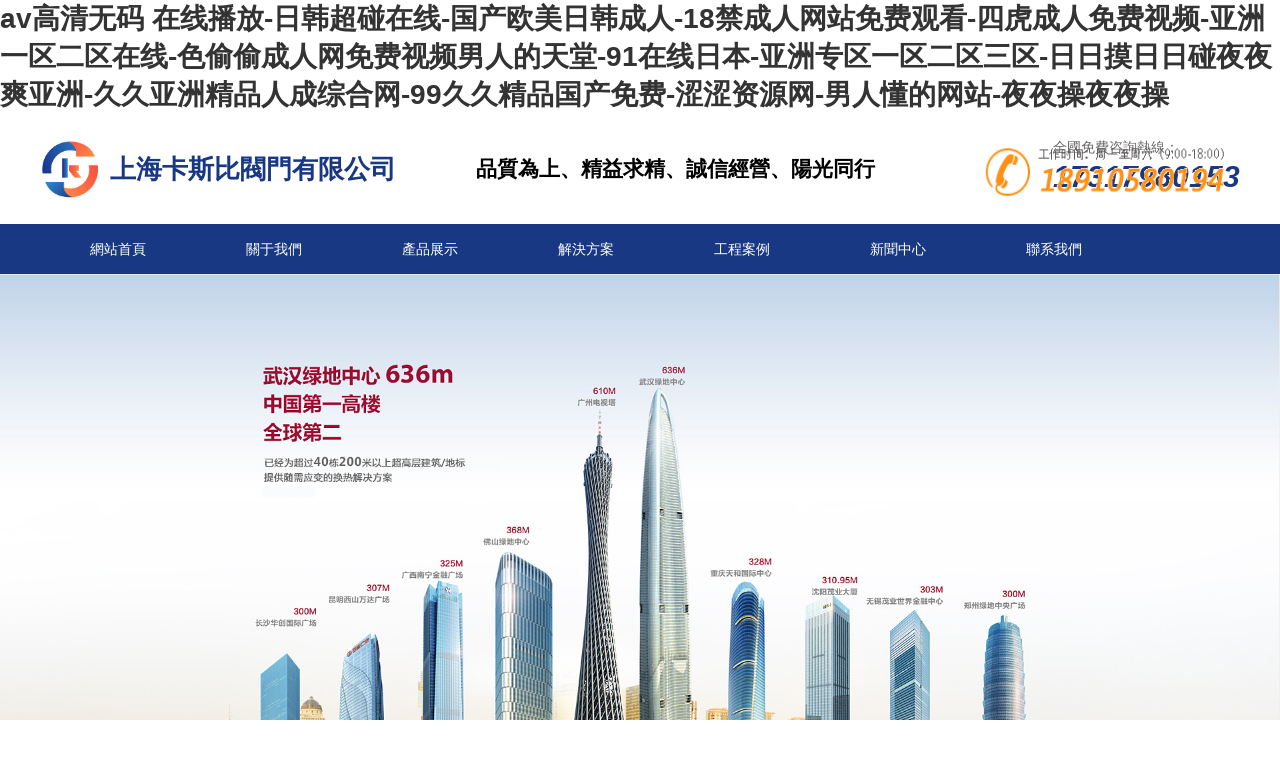

--- FILE ---
content_type: text/html
request_url: http://www.dljhhs.cn/index-product-describe-html-689.html
body_size: 13775
content:
<!DOCTYPE html>
<html mip>
<head>
 <meta charset="UTF-8">
 <meta name="viewport" content="width=device-width,minimum-scale=1,initial-scale=1">
 <link rel="stylesheet" type="text/css" href="/skin/css/mip.css">
 <link rel="canonical" href="http://www.dljhhs.cn/"/>
 <meta http-equiv="Cache-Control" content="no-transform" />
 <meta name="applicable-device" content="pc,mobile">
 <meta name="MobileOptimized" content="width" />
 <meta name="HandheldFriendly" content="true" />
 <title>&#20122;&#27954;&#31934;&#21697;&#26080;&#30721;&#97;&#118;&#19987;&#21306;&#26368;&#26032;&#44;&#22269;&#20135;&#21345;&#49;&#21345;&#50;&#21345;&#51;&#40635;&#35910;&#31934;&#21697;&#20813;&#36153;&#13;&#44;&#20037;&#20037;&#32508;&#21512;&#20234;&#20154;&#55;&#55;&#55;&#55;&#55;</title>
<meta name="keywords" content="&#20122;&#27954;&#31934;&#21697;&#26080;&#30721;&#97;&#118;&#19987;&#21306;&#26368;&#26032;&#44;&#22269;&#20135;&#21345;&#49;&#21345;&#50;&#21345;&#51;&#40635;&#35910;&#31934;&#21697;&#20813;&#36153;&#13;&#44;&#20037;&#20037;&#32508;&#21512;&#20234;&#20154;&#55;&#55;&#55;&#55;&#55;" />
<meta name="description" content="&#20122;&#27954;&#31934;&#21697;&#26080;&#30721;&#97;&#118;&#19987;&#21306;&#26368;&#26032;&#44;&#22269;&#20135;&#21345;&#49;&#21345;&#50;&#21345;&#51;&#40635;&#35910;&#31934;&#21697;&#20813;&#36153;&#13;&#44;&#20037;&#20037;&#32508;&#21512;&#20234;&#20154;&#55;&#55;&#55;&#55;&#55;&#44;&#35270;&#39057;&#19968;&#21306;&#22312;&#32447;&#20813;&#36153;&#35266;&#30475;&#44;&#22269;&#20135;&#26080;&#36974;&#25513;&#44;&#20122;&#27954;&#19968;&#21306;&#20108;&#21306;&#35270;&#39057;&#25773;&#25918;" />
 
 <style mip-custom>
 .mip-link{line-height:30px;width:100%;margin-top:15px;padding-bottom:10px}
.mip-link h4{font-size:15px;float:left;height:30px;line-height:30px;margin:0;padding:0}
.mip-link h4 a{color:#000}
.mip-link ul{height:30px;line-height:30px;display:inline}
.mip-link ul li{display:inline;margin-left:15px;font-size:14px}
.mip-wap{display:none}
.mip-pc{display:block}
*{box-sizing:border-box}
.clearfix{zoom:1}
.clearfix:after,.clearfix:before{display:table;line-height:0;content:""}
.clearfix:after{clear:both}
li{list-style-type:none}
img{max-width:100%}
.mip-center{max-width:1200px;margin:0 auto}
.mip-head{width:100%;overflow:hidden;padding:25px 0}
.mip-head .mip-logo{float:left;font-size:26px;line-height:60px;font-weight:700}
.mip-head .mip-logo a{display:inline-block;float:left}
.mip-head .mip-logo a mip-img{height:60px;width:60px}
.mip-head .mip-logo span{color:#183883}
.mip-head .mip-headtext{float:left;margin-left:80px}
.mip-head .mip-headtext mip-img{width:auto;height:26px}
.mip-head .mip-headtext p{font-size:14px;color:#666;margin-top:5px}
.mip-head .mip-tel{float:right;position:relative;padding-left:62px}
.mip-head .mip-tel mip-img{height:62px;width:auto;position:absolute;left:0;top:0}
.mip-head .mip-tel p{display:block;font-size:14px;color:#666}
.mip-head .mip-tel span{font-size:30px;color:#183883;line-height:40px;font-style:italic;font-weight:700}
.mip-nav{width:100%;background:#183883;height:50px}
mip-nav-slidedown #bs-navbar .navbar-nav{margin-top:0}
mip-nav-slidedown #bs-navbar .navbar-nav a{display:block;color:#fff;height:50px;line-height:50px;padding:0 50px;margin:0;background:0 0}
mip-nav-slidedown #bs-navbar .navbar-nav a:hover{color:#fff;background:#2b2b2b}
mip-nav-slidedown #bs-navbar .navbar-nav a.active{color:#fff;background:#2b2b2b}
mip-nav-slidedown #bs-navbar{float:left}
.mip-carousel-indicator-wrapper{position:relative;bottom:30px}
.mip-carousel-indicatorDot{display:inline-block!important}
.mip-carousel-indicatorDot .mip-carousel-indecator-item{background:#fff;width:13px;height:13px;opacity:1}
.mip-carousel-indicatorDot .mip-carousel-activeitem{background-color:#183883;border-color:#183883}
.mip-itit{width:100%;text-align:center;margin-bottom:30px;padding-top:50px}
.mip-itit h2{font-size:26px;line-height:30px;text-align:center;color:#333;margin-bottom:6px}
.mip-itit p{font-size:14px;color:#999;text-align:center}
.mip-ipro mip-vd-tabs .mip-vd-tabs-row-tile{text-align:center}
.mip-ipro mip-vd-tabs .mip-vd-tabs-nav{display:inline-block;padding:0;height:auto}
.mip-ipro mip-vd-tabs .mip-vd-tabs-nav-li{float:left;overflow:hidden;width:auto;height:44px;padding:0 10px;cursor:pointer}
.mip-ipro mip-vd-tabs .mip-vd-tabs-nav .mip-vd-tabs-nav-selected{color:#183883;border:none}
.mip-vd-tabs-nav{padding:0}
.mip-ipro .mip-text ul li{width:30%;float:left;margin-right:5%;margin-bottom:4%}
.mip-ipro .mip-text ul li:nth-child(3n){margin-right:0}
.mip-ipro .mip-text ul li .t{display:block;text-align:center;font-size:18px;line-height:36px;transition:all .5s;-moz-transition:all .5s;-webkit-transition:all .5s;-o-transition:all .5s}
.mip-ipro .mip-text ul li .t:hover{color:#fff;background:#183883}
.mip-iabout{width:100%;background:#f7f7f7;padding-bottom:50px}
.mip-iabout .mip-iabout_c img{width:100%;height:auto}
.mip-iabout .mip-iabout_c h2{font-size:20px;color:#333;margin-bottom:8px;margin-top:20px}
.mip-iabout .mip-iabout_c p{font-size:14px;color:#666;line-height:30px}
.mip-fuwu{width:100%;background:url(/skin/img/fuwu.jpg) no-repeat center top}
.mip-fuwu .mip-itit h2{color:#fff}
.mip-fuwu .mip-fuwu_c ul li{float:left;width:23%;margin-right:2.6%;margin-bottom:2.6%}
.mip-fuwu .mip-fuwu_c ul li:nth-child(4n){margin-right:0}
.mip-fuwu .mip-fuwu_c ul li .img{display:block}
.mip-fuwu .mip-fuwu_c ul li .t{display:block;width:100%;height:40px;font-size:14px;color:#fff;background:#000;text-align:center;line-height:40px;transition:all .5s;-moz-transition:all .5s;-webkit-transition:all .5s;-o-transition:all .5s}
.mip-fuwu .mip-fuwu_c ul li:hover .t{background:#183883}
.mip-case{padding-bottom:50px}
.mip-case .mip-case_c mip-vd-tabs section{float:left;width:220px}
.mip-case .mip-case_c mip-vd-tabs section .mip-vd-tabs-nav li{float:none;width:100%;display:block!important;height:63px;line-height:63px;background-color:#ececec;text-align:center;border-bottom:1px solid #fff;font-size:15px;color:#666;transition:all .5s;-moz-transition:all .5s;-webkit-transition:all .5s;-o-transition:all .5s}
.mip-case .mip-case_c mip-vd-tabs section .mip-vd-tabs-nav{display:block!important;height:auto;padding:0}
.mip-case .mip-case_c mip-vd-tabs section .mip-vd-tabs-nav li.mip-vd-tabs-nav-selected{background-color:#183883;color:#fff}
.mip-case .mip-case_c mip-vd-tabs .mip-vd-tabs-content{float:right;width:950px;height:500px}
.mip-case .mip-case_c mip-vd-tabs .mip-vd-tabs-content mip-img{width:100%;height:100%}
.mip-inews{padding-bottom:0px}
.mip-inews .mip-inews_l{width:1200px;float:left}
.mip-inews .mip-inews_r{width:385px;float:right}
.mip-inews .mip-inews_l .mip-inews_t{font-size:18px;padding-bottom:10px;border-bottom:1px solid #ddd;overflow:hidden;position:relative;margin-bottom:20px}
.mip-inews .mip-inews_l .mip-inews_t h2{font-size:18px;font-weight:700}
.mip-inews .mip-inews_l .mip-inews_t span{display:inline-block;width:80px;height:1px;background-color:#183883;bottom:0;left:0;position:absolute}
.mip-inews .mip-inews_l .mip-inews_ll{width:367px;float:left;overflow:hidden;margin-top:6px}
.mip-inews .mip-inews_l .mip-inews_ll img{width:100%}
.mip-inews .mip-inews_l .mip-inews_ll a{display:block}
.mip-inews .mip-inews_l .mip-inews_ll a.t{width:100%;overflow:hidden;margin-top:15px;font-size:15px;font-weight:400;margin-bottom:5px}
.mip-inews .mip-inews_l .mip-inews_ll p{font-size:14px;color:#999;line-height:24px}
.mip-inews .mip-inews_l .mip-inews_lr{width:600px;float:right}
.mip-inews .mip-inews_l .mip-inews_lr ul li{height:40px;padding:2px 5px;border-bottom:1px dashed #ddd;line-height:40px;font-size:14px}
.mip-inews .mip-inews_l .mip-inews_lr ul li span{float:right;color:#999;font-size:13px}
.mip-inews .mip-inews_l .mip-inews_lr ul li a{color:#333;display:inline-block;width: 60%;overflow: hidden;height: 30px;}
.mip-inews .mip-inews_r .mip-inews_t{font-size:18px;padding-bottom:10px;border-bottom:1px solid #ddd;overflow:hidden;position:relative;margin-bottom:20px}
.mip-inews .mip-inews_r .mip-inews_t h2{font-size:18px;font-weight:700}
.mip-inews .mip-inews_r .mip-inews_t span{display:inline-block;width:80px;height:1px;background-color:#183883;bottom:0;left:0;position:absolute}
.mip-inews .mip-inews_r li{width:100%;margin-bottom:20px}
.mip-inews .mip-inews_r li a{font-size:15px;color:#333}
.mip-inews .mip-inews_r li p{font-size:14px;color:#999;line-height:24px;margin-top:10px}
.mip-footer .mip-footert{width:100%;background:#333;padding-top:1%}
.mip-footer .mip-center{margin:16px auto}
.mip-footer .mip-footert .mip-text{width:10%;margin-right:4%;float:left}
.mip-footer .mip-footert .mip-text .tt a{font-size:16px;color:#888;display:block;border-bottom:1px solid #484848;padding-bottom:15px;margin-bottom:25px}
.mip-footer .mip-footert .mip-text ul li a{display:block;font-size:14px;color:#ccc}
.mip-footer .mip-footert .mip-text:last-child{width:37%;margin-right:0}
.mip-footer .mip-footert .mip-text .contact{position:relative}
.mip-footer .mip-footert .mip-text .contact p{font-size:25px;color:#ff9801}
.mip-footer .mip-footert .mip-text .contact span{font-size:14px;display:inline-block;color:#666;margin:3% 0 3%}
.mip-footer .mip-footert .mip-text .contact mip-img{position:absolute;right:0;top:0;width:153px}
.mip-footer .mip-footert .mip-text .contact a{display:block;box-sizing:border-box;width:186px;height:40px;line-height:40px;color:#fff;background:#3f3f3f;border-radius:6px}
.mip-footer .mip-footert .mip-text .contact a mip-img{position:relative;top:0;right:0;width:22px;float:left;margin-left:40px;margin-right:10px;margin-top:9px}
.mip-footerb{background:#222;width:100%;line-height:40px;font-size:14px;color:#666;text-align:center}
@media screen and (max-width:1200px){.mip-center{padding:0 1%}
.mip-case .mip-case_c mip-vd-tabs section{width:100%}
.mip-inews .mip-inews_l{width:100%;margin-bottom:30px}
.mip-inews .mip-inews_r{width:100%}
.mip-inews .mip-inews_l .mip-inews_ll{width:100%}
.mip-inews .mip-inews_l .mip-inews_lr{width:100%}
mip-nav-slidedown #bs-navbar .navbar-nav a{padding:0 25px}
.mip-case .mip-case_c mip-vd-tabs .mip-vd-tabs-content{width:100%;height:auto}
.mip-headtext{display:none}
.mip-tel{display:none}
}
@media screen and (max-width:768px){.mip-wap{display:block}
.mip-pc{display:none}
.fb{display:block!important;width:100%;background:#183883;color:#fff;height:56px}
.fb a{width:33.3%;display:block;height:56px;float:left;text-align:center;color:#fff;padding:5px 0;font-size:12px;line-height:1}
.fb a i{display:block;height:28px;background:no-repeat center;background-size:contain;margin-bottom:5px}
.fb a i.i1{background-image:url(/skin/img/f_ico1.png)}
.fb a i.i3{background-image:url(/skin/img/f_ico3.png)}
.fb a i.i4{background-image:url(/skin/img/f_ico4.png)}
.mip-footerb{margin-bottom:56px}
.mip-head{display:none}
.mip-nav{background:#fff}
.mip-logo{float:left;font-size:20px;line-height:50px;font-weight:700}
.mip-logo a{display:inline-block;float:left}
.mip-logo a mip-img{height:50px;width:auto}
.mip-logo img{width:auto}
.mip-logo span{color:#183883}
.mip-footer .mip-footert .mip-text:last-child{width:100%;text-align:center}
.mip-fuwu{width:100%;background:url(/skin/img/fuwu.jpg)}
.mip-fuwu .mip-fuwu_c ul li{float:left;width:48%;margin-right:4%;margin-bottom:4%}
.mip-fuwu .mip-fuwu_c ul li:nth-child(2n){margin-right:0}
.mip-ipro .mip-text ul li{width:48%;float:left;margin-right:4%;margin-bottom:4%}
.mip-ipro .mip-text ul li:nth-child(3n){margin-right:4%}
.mip-ipro .mip-text ul li:nth-child(2n){margin-right:0}
}
 </style>
 <noscript>
 <style mip-officialrelease>
  body {
  -webkit-animation: none;
  -moz-animation: none;
  -ms-animation: none;
  animation: none;
  }
 </style>
 </noscript>
<meta http-equiv="Cache-Control" content="no-transform" />
<meta http-equiv="Cache-Control" content="no-siteapp" />
<script>var V_PATH="/";window.onerror=function(){ return true; };</script>
</head>
<body>
<h1><a href="http://www.dljhhs.cn/">&#97;&#118;&#39640;&#28165;&#26080;&#30721;&#32;&#22312;&#32447;&#25773;&#25918;&#45;&#26085;&#38889;&#36229;&#30896;&#22312;&#32447;&#45;&#22269;&#20135;&#27431;&#32654;&#26085;&#38889;&#25104;&#20154;&#45;&#49;&#56;&#31105;&#25104;&#20154;&#32593;&#31449;&#20813;&#36153;&#35266;&#30475;&#45;&#22235;&#34382;&#25104;&#20154;&#20813;&#36153;&#35270;&#39057;&#45;&#20122;&#27954;&#19968;&#21306;&#20108;&#21306;&#22312;&#32447;&#45;&#33394;&#20599;&#20599;&#25104;&#20154;&#32593;&#20813;&#36153;&#35270;&#39057;&#30007;&#20154;&#30340;&#22825;&#22530;&#45;&#57;&#49;&#22312;&#32447;&#26085;&#26412;&#45;&#20122;&#27954;&#19987;&#21306;&#19968;&#21306;&#20108;&#21306;&#19977;&#21306;&#45;&#26085;&#26085;&#25720;&#26085;&#26085;&#30896;&#22812;&#22812;&#29245;&#20122;&#27954;&#45;&#20037;&#20037;&#20122;&#27954;&#31934;&#21697;&#20154;&#25104;&#32508;&#21512;&#32593;&#45;&#57;&#57;&#20037;&#20037;&#31934;&#21697;&#22269;&#20135;&#20813;&#36153;&#45;&#28073;&#28073;&#36164;&#28304;&#32593;&#45;&#30007;&#20154;&#25026;&#30340;&#32593;&#31449;&#45;&#22812;&#22812;&#25805;&#22812;&#22812;&#25805;</a></h1>
<div id="o6irh" class="pl_css_ganrao" style="display: none;"><wbr id="o6irh"></wbr><ruby id="o6irh"><ruby id="o6irh"><ins id="o6irh"><ins id="o6irh"></ins></ins></ruby></ruby><menu id="o6irh"><font id="o6irh"><acronym id="o6irh"><strong id="o6irh"></strong></acronym></font></menu><abbr id="o6irh"><div id="o6irh"><input id="o6irh"><nobr id="o6irh"></nobr></input></div></abbr><ruby id="o6irh"></ruby><rp id="o6irh"><output id="o6irh"></output></rp><menuitem id="o6irh"></menuitem><option id="o6irh"><meter id="o6irh"><wbr id="o6irh"><abbr id="o6irh"></abbr></wbr></meter></option><s id="o6irh"><option id="o6irh"></option></s><strong id="o6irh"></strong><dl id="o6irh"></dl><small id="o6irh"></small><acronym id="o6irh"></acronym><p id="o6irh"><u id="o6irh"><center id="o6irh"><legend id="o6irh"></legend></center></u></p><menu id="o6irh"><th id="o6irh"></th></menu><dl id="o6irh"></dl><ruby id="o6irh"><blockquote id="o6irh"><dl id="o6irh"><nobr id="o6irh"></nobr></dl></blockquote></ruby><center id="o6irh"></center><pre id="o6irh"></pre><optgroup id="o6irh"></optgroup><thead id="o6irh"><wbr id="o6irh"><wbr id="o6irh"></wbr></wbr></thead><b id="o6irh"></b><wbr id="o6irh"><var id="o6irh"></var></wbr><nobr id="o6irh"></nobr><pre id="o6irh"><big id="o6irh"><rt id="o6irh"><em id="o6irh"></em></rt></big></pre><strike id="o6irh"><li id="o6irh"><font id="o6irh"></font></li></strike><strong id="o6irh"></strong><tr id="o6irh"><p id="o6irh"><u id="o6irh"><thead id="o6irh"></thead></u></p></tr><mark id="o6irh"><wbr id="o6irh"><label id="o6irh"></label></wbr></mark><small id="o6irh"></small><optgroup id="o6irh"><ruby id="o6irh"></ruby></optgroup><del id="o6irh"><address id="o6irh"><nav id="o6irh"><li id="o6irh"></li></nav></address></del><b id="o6irh"><acronym id="o6irh"><dfn id="o6irh"><u id="o6irh"></u></dfn></acronym></b><delect id="o6irh"><form id="o6irh"><cite id="o6irh"></cite></form></delect><dfn id="o6irh"></dfn><ul id="o6irh"><sub id="o6irh"><strong id="o6irh"></strong></sub></ul><pre id="o6irh"></pre><sup id="o6irh"></sup><thead id="o6irh"></thead><s id="o6irh"><bdo id="o6irh"></bdo></s><wbr id="o6irh"><optgroup id="o6irh"><pre id="o6irh"></pre></optgroup></wbr><b id="o6irh"><acronym id="o6irh"><dfn id="o6irh"><u id="o6irh"></u></dfn></acronym></b><thead id="o6irh"></thead><pre id="o6irh"><thead id="o6irh"><optgroup id="o6irh"></optgroup></thead></pre><optgroup id="o6irh"><pre id="o6irh"></pre></optgroup><span id="o6irh"><table id="o6irh"><rp id="o6irh"></rp></table></span><sup id="o6irh"><noscript id="o6irh"><progress id="o6irh"></progress></noscript></sup><input id="o6irh"></input><nobr id="o6irh"><meter id="o6irh"><p id="o6irh"></p></meter></nobr><thead id="o6irh"></thead><code id="o6irh"><form id="o6irh"></form></code><u id="o6irh"><center id="o6irh"><label id="o6irh"><tbody id="o6irh"></tbody></label></center></u><samp id="o6irh"></samp><delect id="o6irh"></delect><sup id="o6irh"><noscript id="o6irh"></noscript></sup><tbody id="o6irh"></tbody><strike id="o6irh"></strike><kbd id="o6irh"></kbd><samp id="o6irh"></samp><ruby id="o6irh"><blockquote id="o6irh"></blockquote></ruby><listing id="o6irh"><output id="o6irh"><strike id="o6irh"><menu id="o6irh"></menu></strike></output></listing><output id="o6irh"></output><u id="o6irh"></u><kbd id="o6irh"><center id="o6irh"><label id="o6irh"><tbody id="o6irh"></tbody></label></center></kbd><nobr id="o6irh"><del id="o6irh"><wbr id="o6irh"></wbr></del></nobr><sub id="o6irh"></sub><dl id="o6irh"><abbr id="o6irh"><blockquote id="o6irh"></blockquote></abbr></dl><strike id="o6irh"><input id="o6irh"><nobr id="o6irh"><meter id="o6irh"></meter></nobr></input></strike><cite id="o6irh"></cite><ruby id="o6irh"></ruby><sub id="o6irh"><dl id="o6irh"><pre id="o6irh"><em id="o6irh"></em></pre></dl></sub><menu id="o6irh"><noscript id="o6irh"><samp id="o6irh"></samp></noscript></menu><acronym id="o6irh"><strong id="o6irh"><output id="o6irh"><sub id="o6irh"></sub></output></strong></acronym><pre id="o6irh"></pre><output id="o6irh"><center id="o6irh"></center></output><tr id="o6irh"><dd id="o6irh"></dd></tr><address id="o6irh"></address><button id="o6irh"></button><em id="o6irh"></em><div id="o6irh"></div><thead id="o6irh"><dl id="o6irh"><strong id="o6irh"></strong></dl></thead><b id="o6irh"><pre id="o6irh"></pre></b><strike id="o6irh"><bdo id="o6irh"><small id="o6irh"><form id="o6irh"></form></small></bdo></strike><nobr id="o6irh"><mark id="o6irh"><wbr id="o6irh"><label id="o6irh"></label></wbr></mark></nobr><abbr id="o6irh"><ruby id="o6irh"><dl id="o6irh"><input id="o6irh"></input></dl></ruby></abbr><abbr id="o6irh"><ins id="o6irh"><thead id="o6irh"><label id="o6irh"></label></thead></ins></abbr><strong id="o6irh"></strong><ins id="o6irh"></ins><ruby id="o6irh"></ruby><xmp id="o6irh"><acronym id="o6irh"><bdo id="o6irh"></bdo></acronym></xmp><samp id="o6irh"></samp><font id="o6irh"><acronym id="o6irh"><th id="o6irh"><ul id="o6irh"></ul></th></acronym></font><strong id="o6irh"><button id="o6irh"><tfoot id="o6irh"><i id="o6irh"></i></tfoot></button></strong><video id="o6irh"><delect id="o6irh"><s id="o6irh"><dfn id="o6irh"></dfn></s></delect></video><small id="o6irh"></small><pre id="o6irh"></pre><pre id="o6irh"></pre><nobr id="o6irh"><del id="o6irh"></del></nobr><small id="o6irh"><form id="o6irh"><cite id="o6irh"></cite></form></small><wbr id="o6irh"></wbr><dd id="o6irh"><sup id="o6irh"></sup></dd><th id="o6irh"></th><ol id="o6irh"></ol><cite id="o6irh"></cite><del id="o6irh"><td id="o6irh"><nav id="o6irh"><rp id="o6irh"></rp></nav></td></del><optgroup id="o6irh"></optgroup><p id="o6irh"></p><legend id="o6irh"></legend><delect id="o6irh"><pre id="o6irh"></pre></delect><blockquote id="o6irh"></blockquote><td id="o6irh"></td><rp id="o6irh"></rp><track id="o6irh"></track><label id="o6irh"></label><legend id="o6irh"></legend><b id="o6irh"></b><td id="o6irh"></td><option id="o6irh"></option><rt id="o6irh"></rt><delect id="o6irh"><form id="o6irh"><p id="o6irh"></p></form></delect><dfn id="o6irh"></dfn><font id="o6irh"><progress id="o6irh"><pre id="o6irh"><noframes id="o6irh"></noframes></pre></progress></font><style id="o6irh"><b id="o6irh"></b></style><u id="o6irh"><center id="o6irh"><ol id="o6irh"><tbody id="o6irh"></tbody></ol></center></u><strong id="o6irh"><ul id="o6irh"><sub id="o6irh"></sub></ul></strong><ins id="o6irh"><thead id="o6irh"><strong id="o6irh"></strong></thead></ins><meter id="o6irh"></meter><form id="o6irh"><address id="o6irh"></address></form><sub id="o6irh"></sub><ul id="o6irh"></ul><strike id="o6irh"></strike><dl id="o6irh"><pre id="o6irh"><em id="o6irh"></em></pre></dl><tr id="o6irh"><font id="o6irh"></font></tr><video id="o6irh"></video><ol id="o6irh"><tbody id="o6irh"><meter id="o6irh"><pre id="o6irh"></pre></meter></tbody></ol><pre id="o6irh"></pre><p id="o6irh"></p><big id="o6irh"></big><tt id="o6irh"><span id="o6irh"><strong id="o6irh"><output id="o6irh"></output></strong></span></tt><font id="o6irh"><strike id="o6irh"><small id="o6irh"><option id="o6irh"></option></small></strike></font><mark id="o6irh"></mark><big id="o6irh"><pre id="o6irh"><em id="o6irh"></em></pre></big><tr id="o6irh"></tr><blockquote id="o6irh"><style id="o6irh"></style></blockquote><meter id="o6irh"><p id="o6irh"><table id="o6irh"></table></p></meter><abbr id="o6irh"><center id="o6irh"></center></abbr><pre id="o6irh"></pre><delect id="o6irh"><wbr id="o6irh"><var id="o6irh"></var></wbr></delect><i id="o6irh"><table id="o6irh"></table></i><thead id="o6irh"><input id="o6irh"><pre id="o6irh"><tr id="o6irh"></tr></pre></input></thead></div>
 
<script language="javascript">
// document.oncontextmenu=new Function("event.returnValue=false;");//屏蔽右鍵
// document.onselectstart=new Function("event.returnValue=false;");//屏蔽鼠標拖動
<!--</script>
<!--禁止另存為-->
<!--<noscript><iframe></iframe></noscript>-->





<script>

(function(){
    var bp = document.createElement('script');
    var curProtocol = window.location.protocol.split(':')[0];
    if (curProtocol === 'https') {
        bp.src = 'https://zz.bdstatic.com/linksubmit/push.js';
    }
    else {
        bp.src = 'http://push.zhanzhang.baidu.com/push.js';
    }
    var s = document.getElementsByTagName("script")[0];
    s.parentNode.insertBefore(bp, s);
})();
</script>


 <div   id="uoxcxnlev"   class="mip-head">
 <div   id="uoxcxnlev"   class="mip-center clear clearfix">
  <div   id="uoxcxnlev"   class="mip-logo">
  <a href="/"><mip-img src="/static/upload/image/20221027/1666855497100492.png" alt=""></mip-img></a>
  <span>上海卡斯比閥門有限公司</span>
  </div>
  <div   id="uoxcxnlev"   class="mip-headtext">
  <!--<mip-img src=""></mip-img>-->
  <h2 style="line-height: 60px;">品質為上、精益求精、誠信經營、陽光同行</h2>
  </div>
  <div   id="uoxcxnlev"   class="mip-tel">
  <mip-img src="/skin/img/tel.png" alt=""></mip-img>
  <p>全國免費咨詢熱線：</p>
	<span>17317980153</span></div>
 </div>
 </div>
 <div   id="uoxcxnlev"   class="mip-nav clear clearfix">
 <div   id="uoxcxnlev"   class="mip-center clear clearfix">
  <div   id="uoxcxnlev"   class="mip-logo mip-wap">
  <a href="/"><mip-img src="/static/upload/image/20221027/1666855497100492.png" alt=""></mip-img></a>
  <span>上海卡斯比閥門有限公司</span>
  </div>
  <div   id="uoxcxnlev"   class="mip-nav-wrapper clear clearfix">
  <mip-nav-slidedown data-id="bs-navbar" class="mip-element-sidebar container">
   <nav id="bs-navbar" class="navbar-collapse collapse navbar navbar-static-top">
   <ul class="nav navbar-nav navbar-right">
    <li><a href="/" >網站首頁</a></li>
    
	<li><a href='/about/' >關于我們</a></li>
	
	<li><a href='/products/' >產品展示</a></li>
	
	<li><a href='/service/' >解決方案</a></li>
	
	<li><a href='/case/' >工程案例</a></li>
	
	<li><a href='/new/' >新聞中心</a></li>
	
	<li><a href='/contact/' >聯系我們</a></li>
	
    <li id="uoxcxnlev"    class="navbar-wise-close">
    <span id="navbar-wise-close-btn"></span>
    </li>
   </ul>
   </nav>
  </mip-nav-slidedown>
  </div>
 </div>
 </div>
 <mip-carousel
 autoplay
 defer="2000" 
 layout="responsive" 
 width="1920" 
 height="878"
 indicatorId="mip-carousel-example">	
  
  <mip-img src="/static/upload/image/20221027/1666862245258219.jpg" alt=""></mip-img>
  
  <mip-img src="/static/upload/image/20221027/1666857912760434.jpg" alt=""></mip-img>
  
  </mip-carousel>
 <div   id="uoxcxnlev"   class="mip-carousel-indicator-wrapper">
 <div   id="uoxcxnlev"   class="mip-carousel-indicatorDot" id="mip-carousel-example">
  <div   id="uoxcxnlev"   class="mip-carousel-activeitem mip-carousel-indecator-item"></div>
  <div   id="uoxcxnlev"   class="mip-carousel-indecator-item"></div>
 </div>
 </div>
 <div   id="uoxcxnlev"   class="mip-ipro clear clearfix">
 <div   id="uoxcxnlev"   class="mip-center clear clearfix">
  <div   id="uoxcxnlev"   class="mip-itit clear clearfix">
  <h2>高質產品·讓生活更美好</h2>
  <p>HIGH-QUALITY PRODUCTS MAKE LIFE BETTER</p>
  </div>
  <mip-vd-tabs>
  <section>
  
  <li>石油化工閥門</li>
  
  <li>水利水務閥門</li>
  
  <li>通用工業閥門</li>
  
  </section>
  
  <div   id="uoxcxnlev"   class="mip-text">
   <ul class="mip-ul clearfix"> 
    
    <li>
    <a href="/lm1/108.html" class="img"><mip-img src="/static/upload/image/20221103/1667442922245343.jpg" alt="真空截止閥"></mip-img></a>
    <a href="/lm1/108.html" class="t">真空截止閥</a>
    </li>
   
    <li>
    <a href="/lm1/107.html" class="img"><mip-img src="/static/upload/image/20221103/1667442894108066.jpg" alt="旋啟式止回閥"></mip-img></a>
    <a href="/lm1/107.html" class="t">旋啟式止回閥</a>
    </li>
   
    <li>
    <a href="/lm1/106.html" class="img"><mip-img src="/static/upload/image/20221103/1667442792770279.jpg" alt="美標鑄鋼閘閥"></mip-img></a>
    <a href="/lm1/106.html" class="t">美標鑄鋼閘閥</a>
    </li>
   
    <li>
    <a href="/lm1/105.html" class="img"><mip-img src="/static/upload/image/20221103/1667442753318344.jpg" alt="美標閘閥"></mip-img></a>
    <a href="/lm1/105.html" class="t">美標閘閥</a>
    </li>
   
    <li>
    <a href="/lm1/104.html" class="img"><mip-img src="/static/upload/image/20221103/1667442718108829.jpg" alt="美標碳鋼止回閥"></mip-img></a>
    <a href="/lm1/104.html" class="t">美標碳鋼止回閥</a>
    </li>
   
    <li>
    <a href="/lm1/103.html" class="img"><mip-img src="/static/upload/image/20221103/1667442695788782.jpg" alt="美標碳鋼渦輪截止閥"></mip-img></a>
    <a href="/lm1/103.html" class="t">美標碳鋼渦輪截止閥</a>
    </li>
   
   </ul>
  </div>
  
  <div   id="uoxcxnlev"   class="mip-text">
   <ul class="mip-ul clearfix"> 
    
    <li>
    <a href="/lm2/168.html" class="img"><mip-img src="/static/upload/image/20221103/1667454621167095.jpg" alt="自力式壓差控制閥"></mip-img></a>
    <a href="/lm2/168.html" class="t">自力式壓差控制閥</a>
    </li>
   
    <li>
    <a href="/lm2/167.html" class="img"><mip-img src="/static/upload/image/20221103/1667454593636382.jpg" alt="柱塞閥"></mip-img></a>
    <a href="/lm2/167.html" class="t">柱塞閥</a>
    </li>
   
    <li>
    <a href="/lm2/166.html" class="img"><mip-img src="/static/upload/image/20221103/1667454566760730.jpg" alt="直立式壓差控制閥"></mip-img></a>
    <a href="/lm2/166.html" class="t">直立式壓差控制閥</a>
    </li>
   
    <li>
    <a href="/lm2/165.html" class="img"><mip-img src="/static/upload/image/20221103/1667454537470621.jpg" alt="直立式調節閥"></mip-img></a>
    <a href="/lm2/165.html" class="t">直立式調節閥</a>
    </li>
   
    <li>
    <a href="/lm2/164.html" class="img"><mip-img src="/static/upload/image/20221103/1667454496141083.jpg" alt="遙控浮球閥"></mip-img></a>
    <a href="/lm2/164.html" class="t">遙控浮球閥</a>
    </li>
   
    <li>
    <a href="/lm2/163.html" class="img"><mip-img src="/static/upload/image/20221103/1667454466168654.jpg" alt="壓差旁通平衡閥"></mip-img></a>
    <a href="/lm2/163.html" class="t">壓差旁通平衡閥</a>
    </li>
   
   </ul>
  </div>
  
  <div   id="uoxcxnlev"   class="mip-text">
   <ul class="mip-ul clearfix"> 
    
    <li>
    <a href="/lm3/217.html" class="img"><mip-img src="/static/upload/image/20221103/1667456020207044.jpg" alt="遙控浮球閥"></mip-img></a>
    <a href="/lm3/217.html" class="t">遙控浮球閥</a>
    </li>
   
    <li>
    <a href="/lm3/216.html" class="img"><mip-img src="/static/upload/image/20221103/1667455997135318.jpg" alt="旋啟式止回閥"></mip-img></a>
    <a href="/lm3/216.html" class="t">旋啟式止回閥</a>
    </li>
   
    <li>
    <a href="/lm3/215.html" class="img"><mip-img src="/static/upload/image/20221103/1667455971167130.jpg" alt="小口徑不銹鋼截止閥"></mip-img></a>
    <a href="/lm3/215.html" class="t">小口徑不銹鋼截止閥</a>
    </li>
   
    <li>
    <a href="/lm3/214.html" class="img"><mip-img src="/static/upload/image/20221103/1667455946417010.jpg" alt="消防手動對夾蝶閥"></mip-img></a>
    <a href="/lm3/214.html" class="t">消防手動對夾蝶閥</a>
    </li>
   
    <li>
    <a href="/lm3/213.html" class="img"><mip-img src="/static/upload/image/20221103/1667455926180755.jpg" alt="消防溝槽蝶閥"></mip-img></a>
    <a href="/lm3/213.html" class="t">消防溝槽蝶閥</a>
    </li>
   
    <li>
    <a href="/lm3/212.html" class="img"><mip-img src="/static/upload/image/20221103/1667455908197423.jpg" alt="渦輪球閥"></mip-img></a>
    <a href="/lm3/212.html" class="t">渦輪球閥</a>
    </li>
   
   </ul>
  </div>
  
  </mip-vd-tabs>
 </div>
 </div>
 
 <div   id="uoxcxnlev"   class="mip-iabout clear clearfix">
 <div   id="uoxcxnlev"   class="mip-center clear clearfix">
  <div   id="uoxcxnlev"   class="mip-itit clear clearfix">
  <h2>關于我們</h2>
  <p></p>
  </div>
  <div   id="uoxcxnlev"   class="mip-iabout_c clear clearfix">
     <mip-img src="/static/upload/image/20221027/1666858675519248.jpg" alt=""></mip-img>
   <!--<h2>關于我們：</h2>-->
   <p>上海卡斯比閥門有限公司擁有集科研、設計制造、銷售服務于一體的綜合性企業。本公司主要產品：閘閥，截止閥，止回閥，安全閥，疏水閥，隔膜閥，減壓閥，球閥，柱塞閥，蝶閥，防爆閥門，電動閥門，氣動閥門，水力控制閥，化工通用閥門等，閥門可采用手動、電動、齒輪傳動、氣動等各種驅動裝置。閥門材料可選用Z&nbsp;、C&nbsp;、P&nbsp;、I&nbsp;等。按GB&nbsp;、JB&nbsp;、JB/T3595-93&nbsp;、ISO&nbsp;、ANSI&nbsp;、API&nbsp;、JIS&nbsp;、DIN等國際標準或根據客戶訂單要求生產，壓力0.6MPa——32.0MPa，通徑DN6mm——DN4000mm。產品廣泛應用于市政建設工程、消防，暖通，水利，油田，電站，化工，冶金，礦山，環保，制藥，造紙等各個領域。我們公司擁有安全閥全性能試驗中心、光譜儀、材料試驗機、彈簧試驗機、金相分析儀、測厚儀、布洛維硬度測試儀、無損探傷機及閥門試驗機等專用檢測設備，嚴格按標準要求對產品生產的全過程進行質量跟蹤控制，確保了產品的卓越品質和良好信譽。</p>  
  </div>
 </div>
 </div>
 
 <div   id="uoxcxnlev"   class="mip-fuwu clear clearfix">
 <div   id="uoxcxnlev"   class="mip-center clear clearfix">
  
  <div   id="uoxcxnlev"   class="mip-itit clear clearfix">
  <h2>解決方案</h2>
  <p>SCOPE OF SERVICES</p>
  </div>
  
  <div   id="uoxcxnlev"   class="mip-fuwu_c clear clearfix">
  <ul class="mip-ul clearfix">
   
   <li>
    <a href="/s1/" class="img"><mip-img src="/static/upload/image/20221028/1666928493678010.jpg" alt="調節閥選型方案"></mip-img></a>
    <a href="/s1/" class="t">調節閥選型方案</a>
   </li>
  
   <li>
    <a href="/s2/" class="img"><mip-img src="/static/upload/image/20221028/1666928551495109.jpg" alt="電動閥門技術方案"></mip-img></a>
    <a href="/s2/" class="t">電動閥門技術方案</a>
   </li>
  
   <li>
    <a href="/s3/" class="img"><mip-img src="/static/upload/image/20221028/1666928880998958.jpg" alt="水力控制閥方案"></mip-img></a>
    <a href="/s3/" class="t">水力控制閥方案</a>
   </li>
  
   <li>
    <a href="/s4/" class="img"><mip-img src="/static/upload/image/20221028/1666928959828096.jpg" alt="氣動閥門控制方案"></mip-img></a>
    <a href="/s4/" class="t">氣動閥門控制方案</a>
   </li>
  
  </ul>
  </div>
 </div>
 </div>
 <div   id="uoxcxnlev"   class="mip-case clear clearfix">
 <div   id="uoxcxnlev"   class="mip-center clear clearfix">
   <div   id="uoxcxnlev"   class="mip-itit clear clearfix">
  <h2>工程案例</h2>
  <p></p>
  </div>
  <div   id="uoxcxnlev"   class="mip-case_c clear clearfix">
  <mip-vd-tabs>
   <section>
   
   <li>石油化工閥門</li>
   
   <li>水利水務閥門</li>
   
   <li>通用工業閥門</li>
   
   </section>
   
    
    <div>
    <a href="/c1/220.html"><mip-img alt="化工設備項目安裝" src="/static/upload/image/20221103/1667457178117585.jpeg" alt=""></mip-img></a>
    </div>
    
   
    
    <div>
    <a href="/c2/219.html"><mip-img alt="水處理環保設備" src="/static/upload/image/20221103/1667457127192957.jpg" alt=""></mip-img></a>
    </div>
    
   
    
    <div>
    <a href="/c3/225.html"><mip-img alt="工廠閥門案例" src="/static/upload/image/20221103/1667458288207417.png" alt=""></mip-img></a>
    </div>
    
   
   </mip-vd-tabs>
  </div>
 </div>
 </div>
 <div   id="uoxcxnlev"   class="mip-inews clear clearfix">
 <div   id="uoxcxnlev"   class="mip-center clear clearfix">
  
  <div   id="uoxcxnlev"   class="mip-inews_l">
  <div   id="uoxcxnlev"   class="mip-inews_t clear clearfix">
   <h2>使用安裝</h2>
   <span></span>
  </div>
  <!--<div   id="uoxcxnlev"   class="mip-inews_ll">-->
  <!-- -->
  <!-- <a href="/hangye/802.html"><mip-img src="/static/upload/image/20230720/1689822524437609.jpg" alt="氣動陶瓷雙閘板閥的應用領域很多嗎？"></mip-img></a>-->
  <!-- <a href="/hangye/802.html" class="t">氣動陶瓷雙閘板閥的應用領域很多嗎？</a>-->
  <!-- <p>氣動陶瓷雙閘板閥的應用領域很多嗎？氣動陶瓷雙閘板閥廣泛應用于化工、冶金、石油、電力、制藥等行業。在化···</p>-->
  <!-- -->
  <!-- </div>-->
  <div   id="uoxcxnlev"   class="mip-inews_lr">
   <ul class="clearfix">
    		
   <li><span>2023-07-20</span><a href="/hangye/802.html" title="氣動陶瓷雙閘板閥的應用領域很多嗎？">氣動陶瓷雙閘板閥的應用領域很多嗎？</a></li>
    		
   <li><span>2023-07-20</span><a href="/hangye/801.html" title="?氣動陶瓷雙閘板閥的結構、特點及優勢">?氣動陶瓷雙閘板閥的結構、特點及優勢</a></li>
    		
   <li><span>2023-07-18</span><a href="/hangye/800.html" title="美標閘閥的工作原理是怎樣的優點又有哪些？">美標閘閥的工作原理是怎樣的優點又有哪些？</a></li>
    		
   <li><span>2023-07-18</span><a href="/hangye/799.html" title="美標閘閥的結構設計是怎么樣的？">美標閘閥的結構設計是怎么樣的？</a></li>
    		
   <li><span>2023-06-30</span><a href="/hangye/784.html" title="平板閘閥的優勢流體密度小，不縮口的其流體密度與短只需的流體密度類似">平板閘閥的優勢流體密度小，不縮口的其流體密度與短只需的流體密度類似</a></li>
    		
   <li><span>2023-06-30</span><a href="/hangye/783.html" title="內螺紋閘閥的應該注意什么？">內螺紋閘閥的應該注意什么？</a></li>
    		
   <li><span>2023-06-29</span><a href="/hangye/782.html" title="信號閘閥原理究竟是什么？">信號閘閥原理究竟是什么？</a></li>
    		
   <li><span>2023-06-29</span><a href="/hangye/781.html" title="氣動刀型閘閥的應用事項有哪些？">氣動刀型閘閥的應用事項有哪些？</a></li>
    		
   <li><span>2023-06-28</span><a href="/hangye/780.html" title="不銹鋼止回閥工作特征是負載差異大，開閉工作頻率小">不銹鋼止回閥工作特征是負載差異大，開閉工作頻率小</a></li>
    		
   <li><span>2023-06-28</span><a href="/hangye/779.html" title="內螺紋閘閥，也被稱為截止閥，截止閥的功效用途廣泛">內螺紋閘閥，也被稱為截止閥，截止閥的功效用途廣泛</a></li>
   
   </ul>
  </div>
  
  <div   id="uoxcxnlev"   class="mip-inews_lr">
   <ul class="clearfix">
    		
   <li><span>2023-08-07</span><a href="/ziliao/814.html" title="美標閘閥的種類有哪些和有什么用途？">美標閘閥的種類有哪些和有什么用途？</a></li>
    		
   <li><span>2023-08-07</span><a href="/ziliao/813.html" title="美標閘閥的技術特點其中的構造和工作原理">美標閘閥的技術特點其中的構造和工作原理</a></li>
    		
   <li><span>2023-08-03</span><a href="/ziliao/812.html" title="你了解手動軟密封閘閥的工作原理嗎？">你了解手動軟密封閘閥的工作原理嗎？</a></li>
    		
   <li><span>2023-08-03</span><a href="/ziliao/811.html" title="手動軟密封閘閥的結構是怎么組成的？">手動軟密封閘閥的結構是怎么組成的？</a></li>
    		
   <li><span>2023-07-28</span><a href="/ziliao/808.html" title="怎么安裝和維護靜音止回閥？">怎么安裝和維護靜音止回閥？</a></li>
    		
   <li><span>2023-07-28</span><a href="/ziliao/807.html" title="靜音止回閥的工作原理和結構組成">靜音止回閥的工作原理和結構組成</a></li>
    		
   <li><span>2023-07-26</span><a href="/ziliao/806.html" title="蝶閥法蘭標準怎么分類且有什么示例？">蝶閥法蘭標準怎么分類且有什么示例？</a></li>
    		
   <li><span>2023-07-26</span><a href="/ziliao/805.html" title="蝶閥法蘭標準有什么重要性嗎？">蝶閥法蘭標準有什么重要性嗎？</a></li>
    		
   <li><span>2023-07-24</span><a href="/ziliao/804.html" title="安裝和使用煙道止回閥要注意些什么？">安裝和使用煙道止回閥要注意些什么？</a></li>
    		
   <li><span>2023-07-24</span><a href="/ziliao/803.html" title="智能一體化電動截止閥有怎么樣的優勢和特點？">智能一體化電動截止閥有怎么樣的優勢和特點？</a></li>
   
   </ul>
  </div>
  
  
  </div>
  
   
 </div>
 </div>
 <div   id="uoxcxnlev"   class="mip-link mip-pc">
 <div   id="uoxcxnlev"   class="mip-center">
  <div   id="uoxcxnlev"   class="mip-text mip-link mip-pc">
  <div   id="uoxcxnlev"   class="mip-center">
   <h4>友情鏈接：</h4>
   <ul>
   <li><a  target="_blank">合肥POS機</a></li><li><a  target="_blank">防爆門廠家</a></li><li><a  target="_blank">sks3</a></li><li><a  target="_blank">鑫貝西生物安全柜</a></li><li><a  target="_blank">日本NF信號發生器</a></li><li><a  target="_blank">經驗網</a></li><li><a  target="_blank">辦理電銷卡</a></li><li><a  target="_blank">熱收縮包裝機</a></li><li><a  target="_blank">炒股問題</a></li><li><a  target="_blank">風機盤管廠家</a></li><li><a  target="_blank">柔性防水套管</a></li><li><a  target="_blank">橡膠葉輪</a></li><li><a  target="_blank">全自動口罩機</a></li><li><a  target="_blank">深圳空調維修</a></li><li><a  target="_blank">酒吧燈光控制系統</a></li><li><a  target="_blank">徐工掘進機出租</a></li><li><a  target="_blank">開發者</a></li><li><a  target="_blank">臭氧老化試驗箱</a></li><li><a  target="_blank">菜譜大全</a></li><li><a  target="_blank">cod測定儀</a></li><li><a  target="_blank">臭氧試驗箱</a></li><li><a  target="_blank">快速卷簾門</a></li><li><a  target="_blank">進口牛皮紙</a></li><li><a  target="_blank">智能家電</a></li><li><a  target="_blank">查生意</a></li><li><a  target="_blank">HPAA</a></li><li><a  target="_blank">麥迪遜彩色超聲診斷儀</a></li><li><a  target="_blank">氣流磨</a></li><li><a  target="_blank">創業指南</a></li>
   </ul>
  </div>
  </div>
 </div>
 </div>
  <div   id="uoxcxnlev"   class="mip-footer clearfix">
 <div   id="uoxcxnlev"   class="mip-footert clearfix">
 <div   id="uoxcxnlev"   class="mip-center clearfix">
  
  <div   id="uoxcxnlev"   class="mip-text clearfix mip-pc">
  <div   id="uoxcxnlev"   class="tt">
   <a href="/about/">關于我們</a>
  </div>
  <ul class="clearfix">
  
   <li><a href="/jianjie/">公司簡介</a></li>
   
   <li><a href="/wenhua/">企業文化</a></li>
   
   </ul>
  </div>
  
  <div   id="uoxcxnlev"   class="mip-text clearfix mip-pc">
  <div   id="uoxcxnlev"   class="tt">
   <a href="/products/">產品展示</a>
  </div>
  <ul class="clearfix">
  
   <li><a href="/lm1/">石油化工閥門</a></li>
   
   <li><a href="/lm2/">水利水務閥門</a></li>
   
   <li><a href="/lm3/">通用工業閥門</a></li>
   
   </ul>
  </div>
  
  <div   id="uoxcxnlev"   class="mip-text clearfix mip-pc">
  <div   id="uoxcxnlev"   class="tt">
   <a href="/service/">解決方案</a>
  </div>
  <ul class="clearfix">
  
   <li><a href="/s1/">調節閥選型方案</a></li>
   
   <li><a href="/s2/">電動閥門技術方案</a></li>
   
   <li><a href="/s3/">水力控制閥方案</a></li>
   
   <li><a href="/s4/">氣動閥門控制方案</a></li>
   
   </ul>
  </div>
  
  <div   id="uoxcxnlev"   class="mip-text clearfix mip-pc">
  <div   id="uoxcxnlev"   class="tt">
   <a href="/case/">工程案例</a>
  </div>
  <ul class="clearfix">
  
   <li><a href="/c1/">石油化工閥門</a></li>
   
   <li><a href="/c2/">水利水務閥門</a></li>
   
   <li><a href="/c3/">通用工業閥門</a></li>
   
   </ul>
  </div>
  
  <div   id="uoxcxnlev"   class="mip-text clearfix">
  <div   id="uoxcxnlev"   class="tt">
   <a href="/contact/">聯系我們</a>
  </div>
  <div   id="uoxcxnlev"   class="contact">
   <p>021-64535755</p>
	<span>周一至周五 09:00-18:00</span>  
  	 </div>
  </div>
 </div>
 <div   id="uoxcxnlev"   class="mip-footerb">
  <p>手機：17317980153&nbsp;&nbsp;電話：021-64535755
  <!--&nbsp;&nbsp;EMAIL：--><br>
		 公司地址：上海市寶山區城市工業園區綠地領創國際中心8層&nbsp;&nbsp;<script>
var _hmt = _hmt || [];
(function() {
  var hm = document.createElement("script");
  hm.src = "https://hm.baidu.com/hm.js?fbfa65002118058cb46759a3971c9863";
  var s = document.getElementsByTagName("script")[0]; 
  s.parentNode.insertBefore(hm, s);
})();
</script><br>
		Copyright ? 2024 上海卡比閥門有限公司&nbsp;&nbsp;<a  rel="nofollow"><span style="color:#666;">滬ICP備2022030694號-2</span></a> <a href="/index.php/sitemap.xml" target="_blank"><span style="color:#666;">XML地圖</span></a>   <script>
var _hmt = _hmt || [];
(function() {
  var hm = document.createElement("script");
  hm.src = "https://hm.baidu.com/hm.js?fbfa65002118058cb46759a3971c9863";
  var s = document.getElementsByTagName("script")[0]; 
  s.parentNode.insertBefore(hm, s);
})();
</script></p>
 </div>
 </div>
	<mip-fixed type="bottom" class="mip-wap">
		<div   id="uoxcxnlev"   class="fb">
			<a href="/"><i class="i4"></i>網站首頁</a>
		  <a href="/products/"><i class="i3"></i>產品展示</a>
			<a href="tel:17317980153"><i class="i1"></i>電話咨詢</a>
		</div>
	</mip-fixed>
<script src="/skin/js/mip.js"></script>
<script src="/skin/js/mip-nav-slidedown.js"></script>
<script src="/skin/js/mip-vd-tabs.js"></script>

<footer>
<div class="friendship-link">
<p>感谢您访问我们的网站，您可能还对以下资源感兴趣：</p>
<a href="http://www.dljhhs.cn/" title="&#97;&#118;&#39640;&#28165;&#26080;&#30721;&#32;&#22312;&#32447;&#25773;&#25918;&#45;&#26085;&#38889;&#36229;&#30896;&#22312;&#32447;&#45;&#22269;&#20135;&#27431;&#32654;&#26085;&#38889;&#25104;&#20154;&#45;&#49;&#56;&#31105;&#25104;&#20154;&#32593;&#31449;&#20813;&#36153;&#35266;&#30475;&#45;&#22235;&#34382;&#25104;&#20154;&#20813;&#36153;&#35270;&#39057;&#45;&#20122;&#27954;&#19968;&#21306;&#20108;&#21306;&#22312;&#32447;&#45;&#33394;&#20599;&#20599;&#25104;&#20154;&#32593;&#20813;&#36153;&#35270;&#39057;&#30007;&#20154;&#30340;&#22825;&#22530;&#45;&#57;&#49;&#22312;&#32447;&#26085;&#26412;&#45;&#20122;&#27954;&#19987;&#21306;&#19968;&#21306;&#20108;&#21306;&#19977;&#21306;&#45;&#26085;&#26085;&#25720;&#26085;&#26085;&#30896;&#22812;&#22812;&#29245;&#20122;&#27954;&#45;&#20037;&#20037;&#20122;&#27954;&#31934;&#21697;&#20154;&#25104;&#32508;&#21512;&#32593;&#45;&#57;&#57;&#20037;&#20037;&#31934;&#21697;&#22269;&#20135;&#20813;&#36153;&#45;&#28073;&#28073;&#36164;&#28304;&#32593;&#45;&#30007;&#20154;&#25026;&#30340;&#32593;&#31449;&#45;&#22812;&#22812;&#25805;&#22812;&#22812;&#25805;">&#97;&#118;&#39640;&#28165;&#26080;&#30721;&#32;&#22312;&#32447;&#25773;&#25918;&#45;&#26085;&#38889;&#36229;&#30896;&#22312;&#32447;&#45;&#22269;&#20135;&#27431;&#32654;&#26085;&#38889;&#25104;&#20154;&#45;&#49;&#56;&#31105;&#25104;&#20154;&#32593;&#31449;&#20813;&#36153;&#35266;&#30475;&#45;&#22235;&#34382;&#25104;&#20154;&#20813;&#36153;&#35270;&#39057;&#45;&#20122;&#27954;&#19968;&#21306;&#20108;&#21306;&#22312;&#32447;&#45;&#33394;&#20599;&#20599;&#25104;&#20154;&#32593;&#20813;&#36153;&#35270;&#39057;&#30007;&#20154;&#30340;&#22825;&#22530;&#45;&#57;&#49;&#22312;&#32447;&#26085;&#26412;&#45;&#20122;&#27954;&#19987;&#21306;&#19968;&#21306;&#20108;&#21306;&#19977;&#21306;&#45;&#26085;&#26085;&#25720;&#26085;&#26085;&#30896;&#22812;&#22812;&#29245;&#20122;&#27954;&#45;&#20037;&#20037;&#20122;&#27954;&#31934;&#21697;&#20154;&#25104;&#32508;&#21512;&#32593;&#45;&#57;&#57;&#20037;&#20037;&#31934;&#21697;&#22269;&#20135;&#20813;&#36153;&#45;&#28073;&#28073;&#36164;&#28304;&#32593;&#45;&#30007;&#20154;&#25026;&#30340;&#32593;&#31449;&#45;&#22812;&#22812;&#25805;&#22812;&#22812;&#25805;</a>

<div class="friend-links">


</div>
</div>

</footer>

主站蜘蛛池模板：
<a href="http://www.tz123.com.cn" target="_blank">&#x65E5;&#x4EA7;&#x6BDB;&#x7247;</a>|
<a href="http://www.szjmdzkj.cn" target="_blank">www.&#x8272;&#x65E5;&#x672C;</a>|
<a href="http://www.wyh168.com.cn" target="_blank">&#x56FD;&#x4EA7;&#x7CBE;&#x54C1;&#x514D;&#x8D39;&#x5728;&#x7EBF;</a>|
<a href="http://www.qvoddvd.cn" target="_blank">&#x7231;&#x4E45;&#x4E45;&#x89C6;&#x9891;</a>|
<a href="http://www.pydn.com.cn" target="_blank">&#x514D;&#x8D39;&#x7684;av&#x7F51;&#x7AD9;&#x624B;&#x673A;&#x7248;</a>|
<a href="http://www.sjzrybj.cn" target="_blank">&#x6B27;&#x7F8E;&#x65E5;&#x97E9;&#x4E00;&#x533A;&#x4E8C;</a>|
<a href="http://www.am24.cn" target="_blank">&#x4E9A;&#x6D32;va&#x65E0;&#x7801;&#x624B;&#x673A;&#x5728;&#x7EBF;&#x7535;&#x5F71;</a>|
<a href="http://www.mitekj.cn" target="_blank">&#x4E9A;&#x6D32;&#x6700;&#x65B0;&#x65E0;&#x7801;&#x6210;av&#x4EBA;</a>|
<a href="http://www.cncjw.cn" target="_blank">&#x4EBA;&#x59BB;&#x7CFB;&#x5217;&#x65E0;&#x7801;&#x4E00;&#x533A;&#x4E8C;&#x533A;&#x4E09;&#x533A;</a>|
<a href="http://www.liaoyuankj.cn" target="_blank">&#x65E0;&#x7801;&#x4EBA;&#x59BB;a&#x2174;&#x4E00;&#x533A;&#x4E8C;&#x533A;&#x4E09;&#x533A;&#x6709;&#x5976;&#x6C34;</a>|
<a href="http://www.ca05.cn" target="_blank">&#x4E9A;&#x6D32;&#x4EBA;&#x6210;&#x4EBA;&#x4E00;&#x533A;&#x4E8C;&#x533A;&#x5728;&#x7EBF;&#x89C2;&#x770B;</a>|
<a href="http://www.zggydc.cn" target="_blank">&#x56FD;&#x4EA7;&#x53C8;&#x9EC4;&#x53C8;&#x731B;&#x53C8;&#x7C97;&#x53C8;&#x723D;&#x7684;a&#x7247;&#x52A8;&#x6F2B;</a>|
<a href="http://www.zhsign.cn" target="_blank">&#x7CBE;&#x54C1;&#x56FD;&#x4EA7;&#x81EA;&#x7EBF;&#x5348;&#x591C;&#x798F;&#x5229;</a>|
<a href="http://www.keend.cn" target="_blank">777&#x7406;&#x4F26;&#x4E09;&#x7EA7;&#x505A;&#x7230;</a>|
<a href="http://www.liuliangda.cn" target="_blank">&#x6210;&#x4EBA;av&#x5728;&#x7EBF;&#x5F71;&#x9662;</a>|
<a href="http://www.qqhrfdc.cn" target="_blank">&#x9AD8;&#x6E05;&#x4E00;&#x533A;&#x4E8C;&#x533A;&#x4E09;&#x533A;&#x89C6;&#x9891;</a>|
<a href="http://www.yzyscy.cn" target="_blank">&#x9999;&#x8549;&#x89C6;&#x9891;&#x65E5;&#x672C;</a>|
<a href="http://www.dlguolu.cn" target="_blank">&#x8D85;&#x78B0;&#x514D;&#x8D39;&#x4EBA;&#x4EBA;</a>|
<a href="http://www.zyhtc.com.cn" target="_blank">91&#x539F;&#x521B;&#x89C6;&#x9891;</a>|
<a href="http://www.andel.com.cn" target="_blank">&#x5929;&#x5929;&#x6478;&#x65E5;&#x65E5;&#x5E72;</a>|
<a href="http://www.izhensan.cn" target="_blank">av&#x5728;&#x7EBF;&#x64AD;&#x653E;&#x89C2;&#x770B;</a>|
<a href="http://www.taoza.cn" target="_blank">&#x4E9A;&#x6D32;&#x4E13;&#x533A;av</a>|
<a href="http://www.kfjieyuan.cn" target="_blank">&#x56FD;&#x4EA7;&#x4E71;&#x6B32;&#x89C6;&#x9891;</a>|
<a href="http://www.henglong-lampholder.cn" target="_blank">&#x6B27;&#x7F8E;&#x7CBE;&#x54C1;&#x6210;&#x4EBA;</a>|
<a href="http://www.csswork.cn" target="_blank">av&#x7AD9;</a>|
<a href="http://www.meishengd.cn" target="_blank">&#x65E5;&#x97E9;&#x4E9A;&#x6D32;&#x56FD;&#x4EA7;&#x7EFC;&#x5408;&#x9AD8;&#x6E05;</a>|
<a href="http://www.ycjyd.cn" target="_blank">&#x56FD;&#x4EA7;&#x519C;&#x6751;&#x5987;&#x5973;&#x7CBE;&#x54C1;&#x4E00;&#x4E8C;&#x533A;</a>|
<a href="http://www.hslqzg.cn" target="_blank">&#x5728;&#x7EBF;&#x4E9A;&#x6D32;&#x7EFC;&#x5408;</a>|
<a href="http://www.ifenlan.cn" target="_blank">&#x65E5;&#x97E9;&#x7CBE;&#x54C1;&#x65E0;&#x7801;&#x53BB;&#x514D;&#x8D39;&#x4E13;&#x533A;</a>|
<a href="http://www.sunyrgp.com.cn" target="_blank">&#x4E45;&#x4E45;&#x4E45;&#x7EFC;&#x7EFC;&#x5408;&#x8272;&#x4E00;&#x672C;&#x4F0A;&#x4EBA;</a>|
<a href="http://www.jhlaser.cn" target="_blank">&#x65E0;&#x7801;&#x719F;&#x5987;&#x4EBA;&#x59BB;&#x5728;&#x7EBF;&#x89C6;&#x9891;</a>|
<a href="http://www.syjydd.cn" target="_blank">&#x5973;&#x4EBA;&#x591C;&#x591C;&#x6625;&#x7CBE;&#x54C1;a&#x7247;</a>|
<a href="http://www.cddmb.cn" target="_blank">&#x6B27;&#x7F8E;&#x80A5;&#x80D6;&#x8001;&#x5987;bbw</a>|
<a href="http://www.liuliangda.cn" target="_blank">&#x6B27;&#x7F8E;&#x7EFC;&#x5408;&#x5929;&#x5929;&#x591C;&#x591C;&#x4E45;&#x4E45;</a>|
<a href="http://www.ahslmq.com.cn" target="_blank">&#x4E9A;&#x6D32;&#x56FD;&#x4EA7;&#x6FC0;&#x60C5;&#x4E00;&#x533A;&#x4E8C;&#x533A;&#x4E09;&#x533A;</a>|
<a href="http://www.dydb.com.cn" target="_blank">91&#x8272;&#x4EA4;</a>|
<a href="http://www.db-media.cn" target="_blank">&#x56FD;&#x4EA7;&#x53C8;&#x7C97;&#x53C8;&#x731B;&#x53C8;&#x723D;&#x53C8;&#x9EC4;&#x89C6;&#x9891;</a>|
<a href="http://www.shbmw.cn" target="_blank">&#x4E0D;&#x5361;&#x9AD8;&#x6E05;av&#x624B;&#x673A;&#x5728;&#x7EBF;&#x89C2;&#x770B;</a>|
<a href="http://www.tltoys.cn" target="_blank">&#x4E45;&#x4E45;&#x7EFC;&#x5408;av&#x514D;&#x8D39;&#x89C2;&#x770B;</a>|
<a href="http://www.sisong.net.cn" target="_blank">&#x4E9A;&#x6D32;&#x7CBE;&#x54C1;&#x9AD8;&#x6E05;av&#x5728;&#x7EBF;&#x64AD;&#x653E;</a>|
<a href="http://www.shgybp5188.cn" target="_blank">&#x591C;&#x591C;&#x723D;&#x5C11;&#x5987;777777</a>|
<a href="http://www.xfvi.cn" target="_blank">&#x4E9A;&#x6D32;&#x719F;&#x5987;&#x4E30;&#x6EE1;&#x5927;&#x5C41;&#x80A1;&#x719F;&#x5987;&#x56FE;&#x7247;</a>|
<a href="http://www.qgsw.com.cn" target="_blank">&#x5348;&#x591C;&#x9999;&#x8549;&#x6210;&#x89C6;&#x9891;&#x4EBA;&#x7F51;&#x7AD9;</a>|
<a href="http://www.chunwai.com.cn" target="_blank">&#x56FD;&#x4EA7;&#x7F8E;&#x5973;&#x5728;&#x7EBF;&#x7CBE;&#x54C1;&#x514D;&#x8D39;&#x89C2;&#x770B;&#x7F51;&#x5740;</a>|
<a href="http://www.cnjrzc.cn" target="_blank">&#x4E9A;&#x6D32;&#x56FD;&#x4EA7;&#x6210;&#x4EBA;va&#x5728;&#x7EBF;&#x89C2;&#x770B;&#x5929;&#x5802;</a>|
<a href="http://www.ricohsoft-sh.com.cn" target="_blank">&#x4E45;&#x8349;&#x89C6;&#x9891;&#x5728;&#x7EBF;&#x514D;&#x8D39;&#x770B;</a>|
<a href="http://www.whdy.com.cn" target="_blank">&#x5728;&#x7EBF;a&#x4E9A;&#x6D32;v&#x5929;&#x5802;&#x7F51;2018</a>|
<a href="http://www.zzbgjj.com.cn" target="_blank">&#x4E9A;&#x6D32;aaaaaa&#x7279;&#x7EA7;</a>|
<a href="http://www.masqcx.cn" target="_blank">&#x56FD;&#x4EA7;&#x6B27;&#x7F8E;&#x4E45;&#x4E45;&#x4E00;&#x533A;&#x4E8C;&#x533A;</a>|
<a href="http://www.mideagz.cn" target="_blank">&#x56FD;&#x4EA7;&#x514D;&#x8D39;&#x4E00;&#x533A;&#x4E8C;&#x533A;&#x4E09;&#x533A;&#x56DB;&#x533A;&#x4E94;&#x533A;</a>|
<a href="http://www.b962.cn" target="_blank">&#x9EBB;&#x8C46;&#x871C;&#x6843;&#x89C6;&#x9891;</a>|
<a href="http://www.bjsjxd.com.cn" target="_blank">&#x9EC4;&#x8272;&#x4E00;&#x7EA7;&#x5927;&#x7247;&#x514D;&#x8D39;&#x770B;</a>|
<a href="http://www.hykbuy.com.cn" target="_blank">&#x9EC4;&#x8272;&#x5728;&#x7EBF;&#x514D;&#x8D39;&#x64AD;&#x653E;</a>|
<a href="http://www.i3341.cn" target="_blank">&#x4E2D;&#x6587;&#x65E0;&#x7801;&#x4E71;&#x4EBA;&#x4F26;&#x4E2D;&#x6587;&#x89C6;&#x9891;&#x5728;&#x7EBF;v</a>|
<a href="http://www.igameman.cn" target="_blank">&#x56FD;&#x4EA7;&#x6210;&#x4EBA;&#x5348;&#x591C;&#x7CBE;&#x54C1;&#x5F71;&#x9662;</a>|
<a href="http://www.heheya.cn" target="_blank">&#x65B0;&#x5A5A;&#x4EBA;&#x59BB;&#x4E0D;&#x6234;&#x5957;&#x56FD;&#x4EA7;&#x7CBE;&#x54C1;</a>|
<a href="http://www.cablejd.cn" target="_blank">&#x65E0;&#x7801;&#x4E00;&#x533A;&#x4E8C;&#x533A;&#x4E09;&#x533A;&#x4E45;&#x4E45;&#x7CBE;&#x54C1;</a>|
<a href="http://www.txtld.cn" target="_blank">&#x65E0;&#x906E;&#x65E0;&#x6321;&#x723D;&#x723D;&#x514D;&#x8D39;&#x89C6;&#x9891;</a>|
<a href="http://www.wlib.cn" target="_blank">&#x6B27;&#x7F8E;&#x6FC0;&#x60C5;&#x5929;&#x5802;</a>|
<a href="http://www.hrbwl.cn" target="_blank">&#x4E9A;&#x6D32;&#x6210;&#x4EBA;&#x64AD;&#x653E;&#x5668;</a>|
<a href="http://www.color365.com.cn" target="_blank">9i&#x5728;&#x7EBF;&#x770B;&#x7247;&#x6210;&#x4EBA;&#x514D;&#x8D39;</a>|
<a href="http://www.0553tg.cn" target="_blank">&#x65E5;&#x97E9;&#x514D;&#x8D39;</a>|
<a href="http://www.bjbfk.cn" target="_blank">9999&#x56FD;&#x4EA7;&#x7CBE;&#x54C1;</a>|
<a href="http://www.ksbb.cn" target="_blank">&#x4E9A;&#x6D32;&#x4E0D;&#x5361;av&#x4E0D;&#x5361;&#x4E00;&#x533A;&#x4E8C;&#x533A;</a>|
<a href="http://www.lumptx.cn" target="_blank">&#x4E00;&#x4E8C;&#x533A;&#x5728;&#x7EBF;&#x89C2;&#x770B;</a>|
<a href="http://www.foreverled.cn" target="_blank">&#x56FD;&#x4EA7;&#x7CBE;&#x54C1;&#x4EBA;&#x59BB;&#x4E45;&#x4E45;ai&#x6362;&#x8138;</a>|
<a href="http://www.longanshiji.com.cn" target="_blank">&#x4E2D;&#x6587;&#x5B57;&#x5E55;&#x5728;&#x7EBF;&#x89C2;&#x770B;&#x89C6;&#x9891;&#x5730;&#x5740;&#x4E8C;</a>|
<a href="http://www.xtxjz.cn" target="_blank">&#x5C11;&#x5987;&#x88AB;&#x8E81;&#x723D;&#x5230;&#x9AD8;&#x6F6E;&#x65E0;&#x7801;&#x4E45;&#x4E45;</a>|
<a href="http://www.cqig.cn" target="_blank">&#x5348;&#x591C;&#x8272;&#x5927;&#x7247;&#x5728;&#x7EBF;&#x89C2;&#x770B;&#x514D;&#x8D39;</a>|
<a href="http://www.szjgb.cn" target="_blank">&#x65E0;&#x906E;&#x63A9;&#x65E0;&#x7801;h&#x6210;&#x4EBA;av&#x52A8;&#x6F2B;</a>|
<a href="http://www.wnhg.com.cn" target="_blank">&#x7F8E;&#x5973;&#x6252;&#x5F00;&#x817F;&#x8BA9;&#x7537;&#x4EBA;&#x6876;&#x723D;&#x4E45;&#x4E45;&#x8F6F;&#x4EF6;</a>|
<a href="http://www.qzfj.com.cn" target="_blank">&#x6700;&#x65B0;&#x56FD;&#x4EA7;&#x7CBE;&#x54C1;&#x5267;&#x60C5;&#x5728;&#x7EBF;ss</a>|
<a href="http://www.cqlbsj.cn" target="_blank">&#x4E45;&#x4E45;&#x4E45;&#x4E45;9999</a>|
<a href="http://www.fscaitian.cn" target="_blank">&#x4E9A;&#x6D32;&#x7206;&#x4E73;&#x6210;av&#x4EBA;&#x5728;&#x7EBF;&#x89C6;&#x83DC;&#x5948;&#x5B9E;</a>|
<a href="http://www.radigs.cn" target="_blank">&#x73A9;&#x5F04;&#x5C11;&#x5987;&#x4EBA;&#x59BB;&#x4E2D;&#x6587;&#x5B57;&#x5E55;</a>|
<a href="http://www.chuanbozyg.cn" target="_blank">&#x8272;&#x5A77;&#x5A77;&#x7EFC;&#x5408;&#x89C6;&#x9891;</a>|
<a href="http://www.vanhang-sh.cn" target="_blank">97&#x4E28;&#x4E5D;&#x8272;&#x4E28;&#x56FD;&#x4EA7;&#x4EBA;&#x59BB;&#x719F;&#x5973;</a>|
<a href="http://www.dragoninfo.net.cn" target="_blank">&#x65E0;&#x7801;&#x4EBA;&#x59BB;&#x7CBE;&#x54C1;&#x4E00;&#x533A;&#x4E8C;&#x533A;&#x4E09;&#x533A;99&#x4E0D;&#x5361;</a>|
<a href="http://www.yutiefeng.cn" target="_blank">&#x8272;&#x6B32;&#x8272;&#x6B32;&#x4E45;&#x4E45;&#x7EFC;&#x5408;&#x7F51;</a>|
<a href="http://www.zttrust.cn" target="_blank">&#x4E9A;&#x6D32;&#x4E00;&#x7EA7;&#x8272;</a>|
<a href="http://www.igotv.com.cn" target="_blank">91&#x7CBE;&#x54C1;&#x9EC4;&#x8272;</a>|
<a href="http://www.haigenstevia.cn" target="_blank">&#x78A7;&#x84DD;&#x4E4B;&#x6D77;&#x52A8;&#x6F2B;&#x5728;&#x7EBF;&#x89C2;&#x770B;&#x514D;&#x8D39;&#x9AD8;&#x6E05;</a>|
<a href="http://www.xwtk.cn" target="_blank">&#x72E0;&#x4EBA;&#x5E72;&#x7EC3;&#x5408;&#x7EFC;&#x5408;&#x7F51;</a>|
<a href="http://www.blognet.net.cn" target="_blank">&#x4E45;&#x4E45;&#x7CBE;&#x54C1;&#x4EBA;&#x4EBA;</a>|
<a href="http://www.glintl.cn" target="_blank">&#x6B27;&#x7F8E;&#x7279;&#x7EA7;&#x9EC4;</a>|
<a href="http://www.866mall.cn" target="_blank">&#x79CB;&#x971E;&#x7F51;av</a>|
<a href="http://www.zglhpb.cn" target="_blank">99&#x4E45;&#x4E45;&#x4E45;&#x56FD;&#x4EA7;&#x7CBE;&#x54C1;&#x514D;&#x8D39;&#x725B;&#x725B;</a>|
<a href="http://www.fjxsl.cn" target="_blank">&#x9752;&#x5A31;&#x4E50;91</a>|
<a href="http://www.xpnq.cn" target="_blank">&#x4E9A;&#x6D32;&#x6FC0;&#x60C5;&#x4E00;&#x533A;</a>|
<a href="http://www.afta.org.cn" target="_blank">&#x9EBB;&#x8C46;&#x7EFC;&#x5408;</a>|
<a href="http://www.c812.cn" target="_blank">&#x4E9A;&#x6D32;&#x56FD;&#x4EA7;&#x7CBE;&#x54C1;&#x6210;&#x4EBA;av</a>|
<a href="http://www.tzbpump.cn" target="_blank">&#x7537;&#x4EBA;&#x8FDB;&#x5165;&#x5973;&#x4EBA;&#x4E0B;&#x90E8;&#x89C6;&#x9891;</a>|
<a href="http://www.chengdbcg.cn" target="_blank">&#x9EC4;&#x8272;&#x4E00;&#x7EA7;&#x4E00;&#x7247;&#x514D;&#x8D39;&#x64AD;&#x653E;</a>|
<a href="http://www.coacn.cn" target="_blank">&#x65E0;&#x7801;&#x4EBA;&#x59BB;&#x4E30;&#x6EE1;&#x719F;&#x5987;&#x533A;&#x4E94;&#x5341;&#x8DEF;</a>|
<a href="http://www.hymed.com.cn" target="_blank">&#x9EC4;&#x7247;&#x6BDB;&#x7247;&#x5728;&#x7EBF;</a>|
<a href="http://www.luanzhao.cn" target="_blank">&#x4E45;&#x4E45;&#x7CBE;&#x54C1;&#x56FD;&#x4EA7;99&#x56FD;&#x4EA7;&#x7CBE;&#x54C1;&#x5BFC;&#x822A;</a>|
<a href="http://www.xz0771.cn" target="_blank">&#x4E9A;&#x6D32;&#x7CBE;&#x54C1;&#x56FD;&#x4EA7;&#x60C5;&#x4FA3;av&#x5728;&#x7EBF;</a>|
<a href="http://www.myenergydomain.cn" target="_blank">&#x4E45;&#x4E45;&#x4E45;&#x7EFC;&#x5408;</a>|
<a href="http://www.beirengf.com.cn" target="_blank">&#x56FD;&#x5185;&#x7CBE;&#x54C1;&#x4E45;&#x4E45;&#x4E45;&#x4E45;&#x4E45;&#x4E0D;&#x5361;&#x5F71;&#x9662;</a>|
<script>
(function(){
    var bp = document.createElement('script');
    var curProtocol = window.location.protocol.split(':')[0];
    if (curProtocol === 'https') {
        bp.src = 'https://zz.bdstatic.com/linksubmit/push.js';
    }
    else {
        bp.src = 'http://push.zhanzhang.baidu.com/push.js';
    }
    var s = document.getElementsByTagName("script")[0];
    s.parentNode.insertBefore(bp, s);
})();
</script>
</body><div id="fpjyp" class="pl_css_ganrao" style="display: none;"><video id="fpjyp"></video><progress id="fpjyp"><i id="fpjyp"></i></progress><menuitem id="fpjyp"><strike id="fpjyp"><form id="fpjyp"></form></strike></menuitem><xmp id="fpjyp"></xmp><address id="fpjyp"></address><object id="fpjyp"></object><abbr id="fpjyp"></abbr><pre id="fpjyp"></pre><pre id="fpjyp"></pre><dfn id="fpjyp"><fieldset id="fpjyp"></fieldset></dfn><del id="fpjyp"><address id="fpjyp"></address></del><bdo id="fpjyp"><u id="fpjyp"></u></bdo><rp id="fpjyp"></rp><object id="fpjyp"></object><optgroup id="fpjyp"><ruby id="fpjyp"><div id="fpjyp"></div></ruby></optgroup><p id="fpjyp"><tfoot id="fpjyp"><i id="fpjyp"><small id="fpjyp"></small></i></tfoot></p><li id="fpjyp"><button id="fpjyp"><progress id="fpjyp"></progress></button></li><em id="fpjyp"></em><legend id="fpjyp"></legend><div id="fpjyp"></div><object id="fpjyp"></object><noscript id="fpjyp"></noscript><source id="fpjyp"></source><source id="fpjyp"></source><big id="fpjyp"></big><pre id="fpjyp"><em id="fpjyp"></em></pre><pre id="fpjyp"></pre><bdo id="fpjyp"></bdo><em id="fpjyp"></em><abbr id="fpjyp"><sup id="fpjyp"></sup></abbr><dl id="fpjyp"></dl><label id="fpjyp"><option id="fpjyp"></option></label><fieldset id="fpjyp"></fieldset><blockquote id="fpjyp"><s id="fpjyp"></s></blockquote><form id="fpjyp"><output id="fpjyp"><xmp id="fpjyp"><menu id="fpjyp"></menu></xmp></output></form><label id="fpjyp"></label><small id="fpjyp"><dfn id="fpjyp"><strike id="fpjyp"><li id="fpjyp"></li></strike></dfn></small><legend id="fpjyp"></legend><samp id="fpjyp"></samp><tr id="fpjyp"></tr><big id="fpjyp"><nobr id="fpjyp"></nobr></big><label id="fpjyp"></label><nav id="fpjyp"><em id="fpjyp"></em></nav><tt id="fpjyp"></tt><tr id="fpjyp"><p id="fpjyp"><strong id="fpjyp"></strong></p></tr><source id="fpjyp"></source><u id="fpjyp"><center id="fpjyp"><dl id="fpjyp"><strong id="fpjyp"></strong></dl></center></u><var id="fpjyp"><ins id="fpjyp"><legend id="fpjyp"></legend></ins></var><s id="fpjyp"></s><label id="fpjyp"></label><small id="fpjyp"><samp id="fpjyp"></samp></small><menuitem id="fpjyp"><span id="fpjyp"><listing id="fpjyp"></listing></span></menuitem><track id="fpjyp"></track><mark id="fpjyp"><legend id="fpjyp"><optgroup id="fpjyp"><pre id="fpjyp"></pre></optgroup></legend></mark><form id="fpjyp"></form><dl id="fpjyp"><code id="fpjyp"></code></dl><sup id="fpjyp"></sup><tbody id="fpjyp"><meter id="fpjyp"><rt id="fpjyp"><table id="fpjyp"></table></rt></meter></tbody><button id="fpjyp"></button><label id="fpjyp"><samp id="fpjyp"><span id="fpjyp"></span></samp></label><dfn id="fpjyp"><abbr id="fpjyp"></abbr></dfn><li id="fpjyp"></li><nobr id="fpjyp"><delect id="fpjyp"><wbr id="fpjyp"><label id="fpjyp"></label></wbr></delect></nobr><center id="fpjyp"></center><code id="fpjyp"></code><meter id="fpjyp"></meter><input id="fpjyp"></input><strong id="fpjyp"><noscript id="fpjyp"><pre id="fpjyp"><strike id="fpjyp"></strike></pre></noscript></strong><dd id="fpjyp"><sup id="fpjyp"><track id="fpjyp"><menuitem id="fpjyp"></menuitem></track></sup></dd><acronym id="fpjyp"></acronym><meter id="fpjyp"><legend id="fpjyp"><abbr id="fpjyp"></abbr></legend></meter><ruby id="fpjyp"></ruby><ins id="fpjyp"></ins><u id="fpjyp"></u><big id="fpjyp"><i id="fpjyp"></i></big><abbr id="fpjyp"><div id="fpjyp"></div></abbr><small id="fpjyp"></small><samp id="fpjyp"></samp><thead id="fpjyp"></thead><small id="fpjyp"></small><acronym id="fpjyp"></acronym><blockquote id="fpjyp"><dl id="fpjyp"><tbody id="fpjyp"><del id="fpjyp"></del></tbody></dl></blockquote><thead id="fpjyp"></thead><menuitem id="fpjyp"></menuitem><abbr id="fpjyp"><xmp id="fpjyp"><s id="fpjyp"></s></xmp></abbr><form id="fpjyp"></form><tr id="fpjyp"></tr><samp id="fpjyp"><source id="fpjyp"><dfn id="fpjyp"><output id="fpjyp"></output></dfn></source></samp><bdo id="fpjyp"></bdo><strike id="fpjyp"></strike><thead id="fpjyp"></thead><strike id="fpjyp"></strike><ins id="fpjyp"><cite id="fpjyp"><li id="fpjyp"><tt id="fpjyp"></tt></li></cite></ins><mark id="fpjyp"><wbr id="fpjyp"><label id="fpjyp"></label></wbr></mark><strike id="fpjyp"><style id="fpjyp"></style></strike><dfn id="fpjyp"></dfn><samp id="fpjyp"><rt id="fpjyp"><listing id="fpjyp"></listing></rt></samp><code id="fpjyp"><ins id="fpjyp"><dd id="fpjyp"></dd></ins></code><thead id="fpjyp"></thead><i id="fpjyp"></i><progress id="fpjyp"></progress><thead id="fpjyp"></thead><small id="fpjyp"><menuitem id="fpjyp"><td id="fpjyp"><strong id="fpjyp"></strong></td></menuitem></small><listing id="fpjyp"></listing><object id="fpjyp"></object><button id="fpjyp"><progress id="fpjyp"><i id="fpjyp"></i></progress></button><b id="fpjyp"><form id="fpjyp"><dfn id="fpjyp"><abbr id="fpjyp"></abbr></dfn></form></b><rt id="fpjyp"></rt><optgroup id="fpjyp"></optgroup><dl id="fpjyp"><tbody id="fpjyp"><em id="fpjyp"><pre id="fpjyp"></pre></em></tbody></dl><big id="fpjyp"></big><track id="fpjyp"><meter id="fpjyp"></meter></track><menu id="fpjyp"></menu><tr id="fpjyp"><bdo id="fpjyp"></bdo></tr><acronym id="fpjyp"></acronym><tr id="fpjyp"><sub id="fpjyp"><sup id="fpjyp"><label id="fpjyp"></label></sup></sub></tr><center id="fpjyp"></center><ins id="fpjyp"></ins><cite id="fpjyp"><pre id="fpjyp"><big id="fpjyp"><style id="fpjyp"></style></big></pre></cite><nobr id="fpjyp"></nobr><meter id="fpjyp"><p id="fpjyp"></p></meter><xmp id="fpjyp"><sup id="fpjyp"></sup></xmp><output id="fpjyp"></output><strong id="fpjyp"></strong><progress id="fpjyp"></progress><option id="fpjyp"></option><delect id="fpjyp"><form id="fpjyp"><dfn id="fpjyp"><ruby id="fpjyp"></ruby></dfn></form></delect><dfn id="fpjyp"></dfn><form id="fpjyp"></form><tfoot id="fpjyp"><code id="fpjyp"></code></tfoot><sup id="fpjyp"></sup><xmp id="fpjyp"></xmp><legend id="fpjyp"></legend><td id="fpjyp"><table id="fpjyp"><acronym id="fpjyp"></acronym></table></td><legend id="fpjyp"><abbr id="fpjyp"><sub id="fpjyp"></sub></abbr></legend><blockquote id="fpjyp"></blockquote><tbody id="fpjyp"><source id="fpjyp"><dfn id="fpjyp"><output id="fpjyp"></output></dfn></source></tbody><samp id="fpjyp"><span id="fpjyp"><table id="fpjyp"></table></span></samp><meter id="fpjyp"></meter><blockquote id="fpjyp"><tfoot id="fpjyp"><tbody id="fpjyp"><del id="fpjyp"></del></tbody></tfoot></blockquote><var id="fpjyp"></var><style id="fpjyp"><u id="fpjyp"><center id="fpjyp"><dl id="fpjyp"></dl></center></u></style><code id="fpjyp"></code><dl id="fpjyp"><nobr id="fpjyp"><ins id="fpjyp"></ins></nobr></dl><strong id="fpjyp"><output id="fpjyp"><center id="fpjyp"></center></output></strong><listing id="fpjyp"></listing><span id="fpjyp"><listing id="fpjyp"></listing></span><mark id="fpjyp"></mark><ol id="fpjyp"></ol><form id="fpjyp"><strong id="fpjyp"><video id="fpjyp"><blockquote id="fpjyp"></blockquote></video></strong></form></div>
</html>

--- FILE ---
content_type: text/css
request_url: http://www.dljhhs.cn/skin/css/mip.css
body_size: 10744
content:
/* AB模板网 整站模板下载 */
/* 模板：Www.AdminBuy.Cn */
/* 仿站：Fang.AdminBuy.Cn */
/* 素材：Sc.AdminBuy.Cn */
/* js特效：js.AdminBuy.Cn */
/* QQ：9490489 */
*{margin:0;padding:0}body{font-size-adjust:none;-webkit-text-size-adjust:none;-moz-text-size-adjust:none;-ms-text-size-adjust:none;text-size-adjust:none;font:14px Arial,Helvetica,sans-serif;box-sizing:border-box;-webkit-box-sizing:border-box;overflow-x:hidden}body,html{overflow-y:auto;position:relative}body.trigger-layout,html.trigger-layout{height:100%!important}html.mip-i-ios-width{min-width:100%;width:1px}html.mip-i-ios-scroll,html.mip-i-ios-scroll>body[mip-ready]{-webkit-overflow-scrolling:touch;overflow-y:scroll}body.mip-i-android-scroll,html.mip-i-android-scroll{height:auto!important;overflow-y:visible;position:static;-webkit-overflow-scrolling:auto!important}html.mip-no-scroll,html.mip-no-scroll>body{height:100%!important;position:relative;overflow:hidden}[on^="click:"]{cursor:pointer}a{text-decoration:none;color:#333}img{width:100%;margin:0 auto}span[id^=cnzz_stat],template{display:none}mip-i-space{display:block;opacity:0;height:0}.mip-layout-relative{display:block;position:relative}.mip-i-space .mip-fill-content{position:absolute;top:0;left:0;bottom:0;right:0}.mip-layout-fixed{display:inline-block;position:relative}.mip-layout-responsive{display:block;position:relative}.mip-layout-intrinsic{display:inline-block;position:relative;max-width:100%}.mip-layout-intrinsic .mip-i-space{max-width:100%;height:auto}.mip-i-intrinsic-space{max-width:100%;display:block!important}.mip-layout-container,.mip-layout-fixed-height{display:block;position:relative}.mip-layout-fill{display:block;overflow:hidden!important;position:absolute;top:0;left:0;bottom:0;right:0}.mip-layout-flex-item{display:block;position:relative;-webkit-box-flex:1;-ms-flex:1 1 auto;flex:1 1 auto}.mip-hidden-by-media-query{display:none!important}.mip-fill-content{display:block;min-width:100%;max-width:100%;height:100%;margin:auto}.mip-layout-size-defined .mip-fill-content{position:absolute;top:0;left:0;bottom:0;right:0}.mip-replaced-content{padding:0!important;border:none!important}.mip-hidden{visibility:hidden;overflow:hidden}.mip-hide,[hidden],mip-script{display:none!important}.mip-element>[placeholder],[layout]:not(.mip-element)>[placeholder]{display:block}.mip-element>[placeholder].hidden,.mip-element>[placeholder].mip-hidden{visibility:hidden}.mip-layout-size-defined>[fallback],.mip-layout-size-defined>[placeholder]{position:absolute!important;top:0!important;left:0!important;right:0!important;bottom:0!important;z-index:1}.mip-border{border:0 solid #e1e1e1}@media (-webkit-min-device-pixel-ratio:1.5){.mip-border{position:relative;border:none!important}.mip-border:after{content:" ";display:block;position:absolute;top:0;right:-33.33%;bottom:-33.33%;left:0;border:0 solid #e1e1e1;-webkit-transform-origin:0 0;-ms-transform-origin:0 0;transform-origin:0 0;pointer-events:none;-webkit-transform:scale(.75);-ms-transform:scale(.75);transform:scale(.75);width:133.33%;-webkit-box-sizing:border-box;box-sizing:border-box}}@media (-webkit-min-device-pixel-ratio:2){.mip-border{position:relative;border:none!important}.mip-border:after{content:" ";display:block;position:absolute;top:0;right:-100%;bottom:-100%;left:0;border:0 solid #e1e1e1;-webkit-transform-origin:0 0;-ms-transform-origin:0 0;transform-origin:0 0;pointer-events:none;-webkit-transform:scale(.5);-ms-transform:scale(.5);transform:scale(.5);width:200%;-webkit-box-sizing:border-box;box-sizing:border-box}}.mip-border-top,.mip-border-top:after{border-top-width:1px}.mip-border-right,.mip-border-right:after{border-right-width:1px}.mip-border-bottom,.mip-border-bottom:after{border-bottom-width:1px}.mip-border-left,.mip-border-left:after{border-left-width:1px}.mip-border-all,.mip-border-all:after{border-width:1px}.mip-loading-container.mip-hidden{visibility:hidden}.mip-loader-line{position:absolute;top:0;left:0;right:0;height:1px;overflow:hidden!important;background-color:hsla(0,0%,59%,.2);display:block}.mip-loader-moving-line{display:block;position:absolute;width:100%;height:100%!important;background-color:hsla(0,0%,59%,.65);z-index:2}@-webkit-keyframes mip-loader-line-moving{0%{-webkit-transform:translateX(-100%);transform:translateX(-100%)}to{-webkit-transform:translateX(100%);transform:translateX(100%)}}@keyframes mip-loader-line-moving{0%{-webkit-transform:translateX(-100%);transform:translateX(-100%)}to{-webkit-transform:translateX(100%);transform:translateX(100%)}}.mip-loader-line.mip-active .mip-loader-moving-line{-webkit-animation:mip-loader-line-moving 4s ease infinite;animation:mip-loader-line-moving 4s ease infinite}.mip-loader{position:absolute;display:block;height:10px;top:50%;left:50%;-webkit-transform:translateX(-50%) translateY(-50%);-ms-transform:translateX(-50%) translateY(-50%);transform:translateX(-50%) translateY(-50%);-webkit-transform-origin:50% 50%;-ms-transform-origin:50% 50%;transform-origin:50% 50%;white-space:nowrap}.mip-loader.mip-active .mip-loader-dot{-webkit-animation:mip-loader-dots 2s infinite;animation:mip-loader-dots 2s infinite}.mip-loader-dot{position:relative;display:inline-block;height:10px;width:10px;margin:2px;border-radius:100%;background-color:rgba(0,0,0,.3);-webkit-box-shadow:2px 2px 2px 1px rgba(0,0,0,.2);box-shadow:2px 2px 2px 1px rgba(0,0,0,.2);will-change:transform}.mip-loader .mip-loader-dot:first-child{-webkit-animation-delay:0s;animation-delay:0s}.mip-loader .mip-loader-dot:nth-child(2){-webkit-animation-delay:.1s;animation-delay:.1s}.mip-loader .mip-loader-dot:nth-child(3){-webkit-animation-delay:.2s;animation-delay:.2s}@-webkit-keyframes mip-loader-dots{0%,to{-webkit-transform:scale(.7);transform:scale(.7);background-color:rgba(0,0,0,.3)}50%{-webkit-transform:scale(.8);transform:scale(.8);background-color:rgba(0,0,0,.5)}}@keyframes mip-loader-dots{0%,to{-webkit-transform:scale(.7);transform:scale(.7);background-color:rgba(0,0,0,.3)}50%{-webkit-transform:scale(.8);transform:scale(.8);background-color:rgba(0,0,0,.5)}}.mip-text{display:block;padding:10px 0;font-size:16px;word-wrap:break-word;word-break:break-word}.mip-html,.mip-text{line-height:26px;color:#333;text-align:justify}.mip-html{font-size:14px}.mip-html h3{margin:0;padding:15px 0;line-height:20px;font-size:15px}.mip-html ol,.mip-html ul{padding:10px 0 10px 20px}.mip-html blockquote{margin:20px 0;padding-left:8px;border-left:4px solid #e9e9e9}.mip-html p{padding:10px 0;word-break:break-word;word-wrap:break-word}mip-fixed{position:fixed!important;-webkit-transform:translateZ(0);transform:translateZ(0)}mip-fixed[data-slide]{-webkit-transition:-webkit-transform .5s;transition:-webkit-transform .5s;transition:transform .5s;transition:transform .5s,-webkit-transform .5s}mip-fixed[data-slide].mip-fixed-hide-top{-webkit-transform:translate3d(0,-200%,0);transform:translate3d(0,-200%,0)}mip-fixed[data-slide].mip-fixed-hide-bottom{-webkit-transform:translate3d(0,200%,0);transform:translate3d(0,200%,0)}mip-fixed[type=top]{top:0}mip-fixed[type=bottom]{bottom:0}mip-fixed[type=left]{left:0}mip-fixed[type=right]{right:0}mip-fixed[type=bottom],mip-fixed[type=top]{width:100%;overflow:hidden;left:0;right:0}mip-fixed[type=left],mip-fixed[type=right]{overflow:hidden}.mip-img{background:#fff}.mip-img img.mip-fill-content{opacity:0;-webkit-transition:opacity .3s linear;transition:opacity .3s linear}.mip-img.mip-img-loaded{background:transparent}.mip-img.mip-img-loaded:before{content:none;display:none}.mip-img.mip-img-loaded img.mip-fill-content{opacity:1}.mip-img-container{margin:16px auto;font-size:0}.mip-img-subtitle{padding-top:10px;color:#999;font-size:13px;line-height:15px;max-width:100%;overflow:hidden;white-space:nowrap;text-overflow:ellipsis;text-align:center}.mip-img-box{width:100%;height:100%;position:fixed;left:0;top:0;background:#000;z-index:10}.mip-img-box .box-line{position:relative;width:100%;height:10000px;top:20%;overflow:hidden}.mip-img-box .box-container{height:100%;width:10000px;position:absolute;top:0;left:0}.mip-img-box .box-item{float:left}.mip-img-box .box-item img{position:absolute;top:0;left:0}.mip-img-box .box-img-wrap{position:relative;height:10240px}.mip-img-box .mip-box-page{color:#fff;height:30px;width:30px;line-height:30px;text-align:center;position:absolute;z-index:10;bottom:100px;left:20px;font-size:28px;opacity:.75}.mip-img-popUp-wrapper{display:none;position:fixed;left:0;top:0;width:100%;height:100%;z-index:20222;overflow:auto}.mip-img-popUp-wrapper img{position:absolute}.mip-img-popUp-bg{height:100%;opacity:0;background:#000}mip-img{display:block;width:100%;font-size:0}mip-img.mip-img-loading img{position:absolute;top:0;height:auto}mip-carousel a{-webkit-tap-highlight-color:transparent}.mip-carousel-wrapper div{clear:none}.mip-carousle-subtitle{position:absolute;bottom:0;left:0;right:0;z-index:25;color:#fff;line-height:30px;padding-left:10px}.mip-carousel-indicator{position:absolute;z-index:22;width:30px;height:30px;bottom:0;right:0;left:0;text-align:right;margin:auto;width:100%}.mip-carousel-indicator>span{display:inline-block;width:6px;height:6px;background-color:#fff;border-radius:50%;margin:12px 6px 12px 0}.mip-carousel-container{position:absolute;top:0;left:0;width:100%;height:100%;overflow:hidden}.mip-carousel-wrapper{position:relative;top:0;left:0;width:100%;height:100%}.mip-carousel-slideBox{width:100%;height:100%;float:left;position:relative}span.mip-carousel-current-indicator{background-color:red}.mip-carousel-containeractive{z-index:2}.mip-carousel-indicatorbox{position:absolute;bottom:3px;right:10px;color:#fff}.mip-carousel-indicatornow{font-size:20px}.mip-carousel-nextBtn,.mip-carousel-preBtn{position:absolute;top:0;bottom:0;width:10%;z-index:10;background-size:32px 32px;background-repeat:no-repeat;-webkit-user-select:none;-moz-user-select:none;-ms-user-select:none;user-select:none}.mip-carousel-nextBtn{right:0;background-position:100% 45%;background-image:url([data-uri])}.mip-carousel-preBtn{left:0;background-position:0 45%;background-image:url([data-uri])}.mip-carousel-indicator-wrapper{text-align:center}.mip-carousel-indicatorDot{display:inline-block;position:relative}.mip-carousel-indicatorDot .mip-carousel-indecator-item{float:left;width:6px;height:6px;border-radius:50%;background-color:#e1e1e1;margin-right:7px}.mip-carousel-indicatorDot .mip-carousel-activeitem{background-color:#999}mip-video{background:#000}mip-video .mip-video-playbtn{display:inline-block;width:60px;height:60px;border:4px solid #fff;border-radius:100%;position:absolute;left:50%;top:50%;margin-left:-32px;margin-top:-32px;background-color:rgba(0,0,0,.3);-webkit-tap-highlight-color:rbga(0,0,0,.3);tap-highlight-color:rbga(0,0,0,.3)}mip-video .mip-video-playbtn:before{content:"";position:absolute;width:1px;height:1px;border-style:solid;border-width:16px 0 16px 26px;border-color:transparent transparent transparent #fff;left:20px;top:14px}mip-video .mip-video-error{display:inline-block;width:60px;height:60px;border-radius:100%;position:absolute;left:50%;top:50%;margin-left:-30px;margin-top:-30px;background-color:hsla(0,0%,100%,.6);-webkit-tap-highlight-color:rbga(255,255,255,.6)}mip-video .mip-video-error:after,mip-video .mip-video-error:before{position:absolute;top:5px;left:26px;content:" ";height:50px;width:8px;background-color:#333}mip-video .mip-video-error:before{-webkit-transform:rotate(-45deg);-ms-transform:rotate(-45deg);transform:rotate(-45deg)}mip-video .mip-video-error:after{-webkit-transform:rotate(45deg);-ms-transform:rotate(45deg);transform:rotate(45deg)}mip-video .mip-video-poster{min-height:150px;background:#333}mip-iframe{display:block;position:relative;overflow:hidden}mip-iframe iframe{display:block;width:100px;min-width:100%;height:100%;position:absolute;left:0;top:0}@media (max-width:768px){body:before{display:block;content:"";position:fixed;top:0;left:0;right:0;bottom:0;background:#fff;z-index:99999}}.mip-page-loading-wrapper:after,body:after{content:"";background:url([data-uri]);background-size:100% 100%;width:34px;height:34px;position:fixed;top:50%;left:50%;margin:-17px 0 0 -17px;z-index:100000;-webkit-animation:loading-rotate 1s linear infinite;animation:loading-rotate 1s linear infinite}body:after{display:none}@-webkit-keyframes loading-rotate{0%{-webkit-transform:rotate(0deg);transform:rotate(0deg)}to{-webkit-transform:rotate(1turn);transform:rotate(1turn)}}@keyframes loading-rotate{0%{-webkit-transform:rotate(0deg);transform:rotate(0deg)}to{-webkit-transform:rotate(1turn);transform:rotate(1turn)}}.mip-page-loading-wrapper.only-header:after,body.mip-fixedlayer:after,body.mip-fixedlayer:before,body[mip-ready]:after,body[mip-ready]:before{display:none}body.with-header{padding-top:44px}.mip-page__iframe{opacity:0;position:absolute;border:0;width:1px;min-width:100%;z-index:10000;overflow-y:scroll;overflow-x:hidden}.mip-page-loading-wrapper,.mip-page__iframe{left:0;top:0;right:0;bottom:0;height:100%;background:#fff;display:none}.mip-page-loading-wrapper{width:100%;z-index:20001!important}.mip-page-loading-wrapper.only-header{height:44px}.mip-page-loading-wrapper.transition-without-header{top:44px}.mip-page-loading-wrapper,.mip-page__iframe{-webkit-transform:translateZ(0);transform:translateZ(0)}.mip-page-loading-wrapper.slide-enter,.mip-page-loading-wrapper.slide-leave-to,.mip-page__iframe.slide-enter,.mip-page__iframe.slide-leave-to{-webkit-transform:translate3d(100%,0,0);transform:translate3d(100%,0,0)}.mip-page-loading-wrapper.slide-enter-active,.mip-page-loading-wrapper.slide-leave-active,.mip-page__iframe.slide-enter-active,.mip-page__iframe.slide-leave-active{-webkit-transition:-webkit-transform .35s ease;transition:-webkit-transform .35s ease;transition:transform .35s ease;transition:transform .35s ease,-webkit-transform .35s ease}.mip-page-loading-wrapper.slide-enter-to,.mip-page-loading-wrapper.slide-leave,.mip-page__iframe.slide-enter-to,.mip-page__iframe.slide-leave{-webkit-transform:translateZ(0);transform:translateZ(0)}.mip-page-fade-header-wrapper{top:0;left:0;right:92px;height:44px;background:#fff;z-index:20001!important;display:none}.mip-page-fade-header-wrapper.fade-enter{opacity:0}.mip-page-fade-header-wrapper.fade-enter-active{-webkit-transition:opacity .35s ease;transition:opacity .35s ease}.mip-page-fade-header-wrapper.fade-enter-to{opacity:1}.mip-page-fade-header-wrapper .mip-shell-header{padding-left:92px;padding-right:0}mip-shell *{display:none}.mip-shell-header-wrapper{z-index:20000!important;height:44px}.mip-shell-header{display:-webkit-box;display:-ms-flexbox;display:flex;-webkit-box-align:center;-ms-flex-align:center;align-items:center;z-index:20000;height:44px;line-height:44px;font-size:18px;background:#fff;padding:0 6px;-webkit-transform:translateZ(0);transform:translateZ(0)}.mip-shell-header.transition{-webkit-transition:-webkit-transform .35s ease;transition:-webkit-transform .35s ease;transition:transform .35s ease;transition:transform .35s ease,-webkit-transform .35s ease}.mip-shell-header.slide-up{-webkit-transform:translate3d(0,-44px,0);transform:translate3d(0,-44px,0)}.mip-shell-header [mip-header-btn]{height:30px;width:30px}.mip-shell-header .back-button,.mip-shell-header [mip-header-btn]{display:-webkit-box;display:-ms-flexbox;display:flex;-webkit-box-pack:center;-ms-flex-pack:center;justify-content:center;-webkit-box-align:center;-ms-flex-align:center;align-items:center}.mip-shell-header .back-button{position:absolute;top:0;left:0;width:44px;height:44px}.mip-shell-header .back-button>svg{width:14px;height:14px}.mip-shell-header .mip-shell-header-logo-title{margin:0 auto;opacity:1;-webkit-transition:opacity .35s ease;transition:opacity .35s ease}.mip-shell-header .mip-shell-header-logo-title.fade-out{opacity:0}.mip-shell-header .mip-shell-header-logo-title .mip-shell-header-logo,.mip-shell-header .mip-shell-header-logo-title .mip-shell-header-title{float:left}.mip-shell-header .mip-shell-header-logo-title .mip-shell-header-logo{height:32px;width:32px;min-width:32px;max-width:32px;min-height:32px;max-height:32px;margin:5px 8px 0 0;border:1px solid #e1e1e1;border-radius:50%}.mip-shell-header .mip-shell-header-logo-title .mip-shell-header-title{text-overflow:ellipsis;white-space:nowrap;overflow:hidden;max-width:212px}@media screen and (max-width:375px){.mip-shell-header .mip-shell-header-logo-title .mip-shell-header-title{max-width:172px}}@media screen and (max-width:320px){.mip-shell-header .mip-shell-header-logo-title .mip-shell-header-title{max-width:92px}}.mip-shell-header .mip-shell-header-button-group{width:87px;border:1px solid #e6e6e6;border-radius:15px;position:absolute;top:6px;right:3px;overflow:hidden;-ms-flex-pack:distribute;justify-content:space-around}.mip-shell-header .mip-shell-header-button-group,.mip-shell-header .mip-shell-header-button-group .button{height:30px;display:-webkit-box;display:-ms-flexbox;display:flex;-webkit-box-align:center;-ms-flex-align:center;align-items:center}.mip-shell-header .mip-shell-header-button-group .button{-webkit-box-pack:center;-ms-flex-pack:center;justify-content:center;width:40px;position:relative}.mip-shell-header .mip-shell-header-button-group .button>svg{width:16px;height:16px}.mip-shell-header .mip-shell-header-button-group .button.more{left:3px}.mip-shell-header .mip-shell-header-button-group .button.close{left:-3px}.mip-shell-header .mip-shell-header-button-group .split{width:1px;height:10px;background:#e6e6e6}.mip-shell-header .mip-shell-header-button-group-standalone{position:absolute;top:7px;right:0;height:30px;width:40px}.mip-shell-header .mip-shell-header-button-group-standalone svg{width:16px;height:16px}.mip-shell-more-button-mask{top:0;bottom:0;left:0;right:0;background:rgba(0,0,0,.5);display:none;z-index:20001!important}.mip-shell-more-button-wrapper{bottom:0;left:0;right:0;background:#fff;z-index:20002!important;display:none}.mip-shell-more-button-wrapper.slide-enter,.mip-shell-more-button-wrapper.slide-leave-to{-webkit-transform:translateY(100%);-ms-transform:translateY(100%);transform:translateY(100%)}.mip-shell-more-button-wrapper.slide-enter-active,.mip-shell-more-button-wrapper.slide-leave-active{-webkit-transition:all .35s ease;transition:all .35s ease}.mip-shell-more-button-wrapper.slide-enter-to,.mip-shell-more-button-wrapper.slide-leave{-webkit-transform:translateY(0);-ms-transform:translateY(0);transform:translateY(0)}.mip-shell-more-button-wrapper .mip-shell-button{height:48px;line-height:48px;text-align:center;border:0 solid #e1e1e1;border-bottom-width:1px}@media (-webkit-min-device-pixel-ratio:1.5){.mip-shell-more-button-wrapper .mip-shell-button{position:relative;border:none!important}.mip-shell-more-button-wrapper .mip-shell-button:after{content:" ";display:block;position:absolute;top:0;right:-33.33%;bottom:-33.33%;left:0;border:0 solid #e1e1e1;-webkit-transform-origin:0 0;-ms-transform-origin:0 0;transform-origin:0 0;pointer-events:none;-webkit-transform:scale(.75);-ms-transform:scale(.75);transform:scale(.75);width:133.33%;-webkit-box-sizing:border-box;box-sizing:border-box}}@media (-webkit-min-device-pixel-ratio:2){.mip-shell-more-button-wrapper .mip-shell-button{position:relative;border:none!important}.mip-shell-more-button-wrapper .mip-shell-button:after{content:" ";display:block;position:absolute;top:0;right:-100%;bottom:-100%;left:0;border:0 solid #e1e1e1;-webkit-transform-origin:0 0;-ms-transform-origin:0 0;transform-origin:0 0;pointer-events:none;-webkit-transform:scale(.5);-ms-transform:scale(.5);transform:scale(.5);width:200%;-webkit-box-sizing:border-box;box-sizing:border-box}}.mip-shell-more-button-wrapper .mip-shell-button:after{border-bottom-width:1px}.mip-shell-more-button-wrapper .mip-shell-button a{display:block;width:100%;height:100%}.mip-shell-more-button-wrapper .mip-shell-button:last-of-type,.mip-shell-more-button-wrapper .mip-shell-button:last-of-type:after{border-color:transparent}.mip-shell-header-mask{top:0;right:0;left:0;height:44px;background:rgba(0,0,0,.5);display:none;z-index:20001!important}.mip-shell-header-mask.black{background:#000}.mip-shell-header-mask.fade-enter,.mip-shell-header-mask.fade-leave-to,.mip-shell-more-button-mask.fade-enter,.mip-shell-more-button-mask.fade-leave-to{opacity:0}.mip-shell-header-mask.fade-enter-active,.mip-shell-header-mask.fade-leave-active,.mip-shell-more-button-mask.fade-enter-active,.mip-shell-more-button-mask.fade-leave-active{-webkit-transition:all .35s ease;transition:all .35s ease}.mip-shell-header-mask.fade-enter-to,.mip-shell-header-mask.fade-leave,.mip-shell-more-button-mask.fade-enter-to,.mip-shell-more-button-mask.fade-leave{opacity:1}.hack-for-android-scroll-mask{display:none;position:fixed;top:0;left:0;bottom:0;right:0;pointer-events:none}
#maximg img{ max-width:100%; height:auto !important; width:inherit !important}
.maximg img{ max-width:100%; height:auto !important; width:inherit !important}
.pagebar { padding:20px; overflow:hidden; clear:both}
.pagebar .pagination {
  display: flex;
  justify-content: center;
  margin-top: 10px;
}
.pagination a {
  background: #fff;
  border: 1px solid #ccc;
  color: #333;
  font-size: 12px;
  padding: 8px 10px;
  margin: 0 2px;
  border-radius: 3px; line-height:100%
}
.pagination span {
    color: #333;
    font-size: 12px;
    padding: 7px 2px;
    margin: 0 2px;
    border-radius: 3px;
}
.pagination a:hover {
  color: #333;
  border: 1px solid #333;
}
.pagination a.page-num-current {
  color: #fff;
  background: #333;
  border: 1px solid #333;
}
.pagination .st{ font-family:宋体}
.text-secondary{ text-align:center; padding:20px 0}
.mip-head .mip-logo span{ margin-left:10px}
.mip-head .mip-tel span{ margin-left:10px}
.mip-head .mip-tel p{ margin-left:10px}
@media screen and (max-width:768px){
	.mip-logo a mip-img{ margin:6px; height:36px !important}
	}
